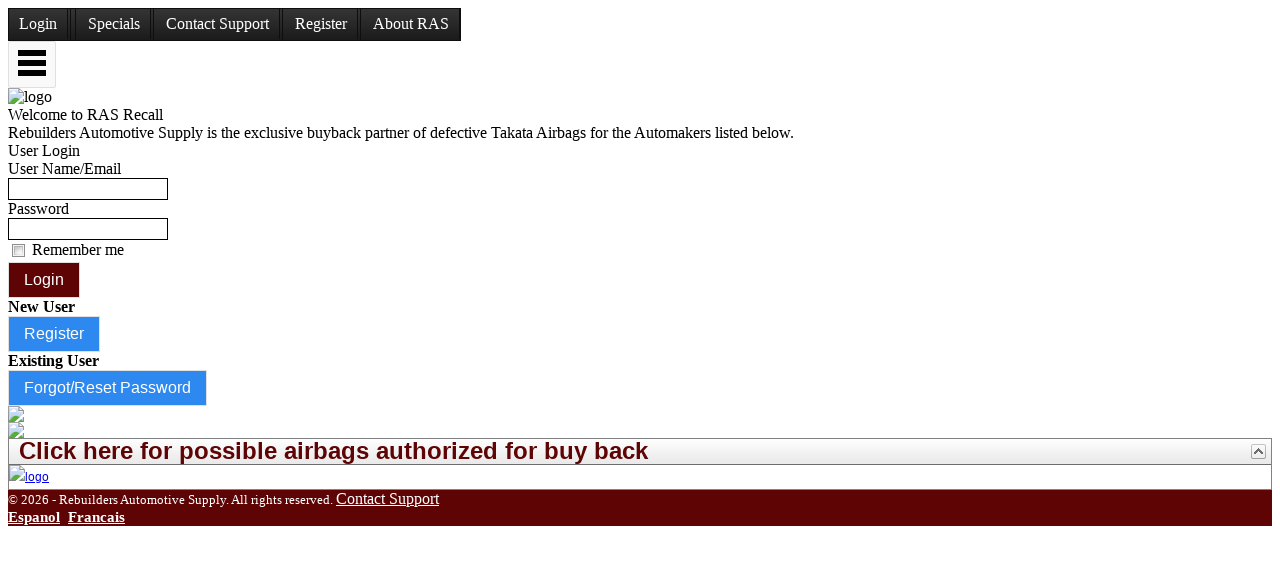

--- FILE ---
content_type: text/html; charset=utf-8
request_url: http://www.rascorepro.com/Views/Recalls.aspx
body_size: 45554
content:



<html xmlns="http://www.w3.org/1999/xhtml">
<head id="Head1"><meta name="viewport" content="width=device-width, intial-scale=1.0" /><title>
	Recalls
</title>

    <script src="../Layout/Scripts/jquery-3.0.0.js"></script>
    <script src="../Layout/Scripts/bootstrap.min.js"></script>
    <link href="../Layout/Content/bootstrap.min.css" rel="stylesheet" /><link href="../Layout/Styles/login-master.css?04092021" rel="stylesheet" type="text/css" /><link rel="shortcut icon" type="image/x-icon" href="../Layout/Images/alternatorHome.ico" />
    <meta name="viewport" content="width=device-width, intial-scale=1.0" />
    <title>Recall Search Center</title>
    <link href="../Layout/Styles/Recalls.css?092420202" rel="stylesheet" type="text/css" />
    <link href="../Layout/Styles/login-page.css?092420202" rel="stylesheet" type="text/css" />
    <script src="../Layout/Scripts/jquery-3.0.0.js"></script>
    <script src="../Layout/Scripts/bootstrap.min.js"></script>
    <link href="../Layout/Content/bootstrap.min.css" rel="stylesheet" />

<link href="https://d35islomi5rx1v.cloudfront.net/ajaxz/2021.1.119/Common/fonticons.css" type="text/css" rel="stylesheet" class="Telerik_stylesheet" /><link href="https://d35islomi5rx1v.cloudfront.net/ajaxz/2021.1.119/Common/MaterialRipple.css" type="text/css" rel="stylesheet" class="Telerik_stylesheet" /><link href="https://d35islomi5rx1v.cloudfront.net/ajaxz/2021.1.119/MenuLite.css" type="text/css" rel="stylesheet" class="Telerik_stylesheet" /><link href="https://d35islomi5rx1v.cloudfront.net/ajaxz/2021.1.119/BlackLite/Menu.Black.css" type="text/css" rel="stylesheet" class="Telerik_stylesheet" /><link href="https://d35islomi5rx1v.cloudfront.net/ajaxz/2021.1.119/MenuMobile.css" type="text/css" rel="stylesheet" class="Telerik_stylesheet" /><link href="https://d35islomi5rx1v.cloudfront.net/ajaxz/2021.1.119/MetroTouchMobile/Menu.MetroTouch.css" type="text/css" rel="stylesheet" class="Telerik_stylesheet" /><link href="https://d35islomi5rx1v.cloudfront.net/ajaxz/2021.1.119/FormDecorator.css" type="text/css" rel="stylesheet" class="Telerik_stylesheet" /><link href="https://d35islomi5rx1v.cloudfront.net/ajaxz/2021.1.119/Default/FormDecorator.Default.css" type="text/css" rel="stylesheet" class="Telerik_stylesheet" /><link href="https://d35islomi5rx1v.cloudfront.net/ajaxz/2021.1.119/Ajax.css" type="text/css" rel="stylesheet" class="Telerik_stylesheet" /><link href="https://d35islomi5rx1v.cloudfront.net/ajaxz/2021.1.119/Default/Ajax.Default.css" type="text/css" rel="stylesheet" class="Telerik_stylesheet" /><link href="https://d35islomi5rx1v.cloudfront.net/ajaxz/2021.1.119/Input.css" type="text/css" rel="stylesheet" class="Telerik_stylesheet" /><link href="https://d35islomi5rx1v.cloudfront.net/ajaxz/2021.1.119/Default/Input.Default.css" type="text/css" rel="stylesheet" class="Telerik_stylesheet" /><link href="https://d35islomi5rx1v.cloudfront.net/ajaxz/2021.1.119/Button.css" type="text/css" rel="stylesheet" class="Telerik_stylesheet" /><link href="https://d35islomi5rx1v.cloudfront.net/ajaxz/2021.1.119/MetroTouch/Button.MetroTouch.css" type="text/css" rel="stylesheet" class="Telerik_stylesheet" /><link href="https://d35islomi5rx1v.cloudfront.net/ajaxz/2021.1.119/PanelBar.css" type="text/css" rel="stylesheet" class="Telerik_stylesheet" /><link href="https://d35islomi5rx1v.cloudfront.net/ajaxz/2021.1.119/Default/PanelBar.Default.css" type="text/css" rel="stylesheet" class="Telerik_stylesheet" /><link href="https://d35islomi5rx1v.cloudfront.net/ajaxz/2021.1.119/Window.css" type="text/css" rel="stylesheet" class="Telerik_stylesheet" /><link href="https://d35islomi5rx1v.cloudfront.net/ajaxz/2021.1.119/Default/Window.Default.css" type="text/css" rel="stylesheet" class="Telerik_stylesheet" /></head>
<body>
    <form method="post" action="./Recalls.aspx" id="form1">
<div class="aspNetHidden">
<input type="hidden" name="RadStyleSheetManager_TSSM" id="RadStyleSheetManager_TSSM" value="" />
<input type="hidden" name="ContentPlaceHolder1_RadScriptManager1_TSM" id="ContentPlaceHolder1_RadScriptManager1_TSM" value="" />
<input type="hidden" name="__EVENTTARGET" id="__EVENTTARGET" value="" />
<input type="hidden" name="__EVENTARGUMENT" id="__EVENTARGUMENT" value="" />
<input type="hidden" name="__VIEWSTATE" id="__VIEWSTATE" value="eTTTope+TZ7LO2ZZX5MPw5yCvAYN5Ct+t18zRg8WnN/euZ946VHMvO8rCGGskurKqme/ohIs49PuthQS/BzHlDdckwGAsCc2OQv+9eI1i5FmbGND/SbLjQJdJliH48VGZVaNFitjaozkKgdp25ncriNsAUYihV/lHp4y4rQMZ8pMmQVtxMEFfbUtiXOqL/f82UD0u6zdT/0Fm4NOezuJRBTuaa37WS/0K+CSQ5gN3b5idwM6vuTJTqotVKmVP87WolGqETW3hzjr+1J6tNJOOD/guAz4680PD671oAbNT/7ZQBvNvmr01zKaeySsWAOiMnnzZLlxMYC2kTMZZsn3JhXt0ca5LRHni4pMz6pTKqmVTZjkb80DUvIQ7ftFNSpl5RwNBYeIIGARxC055riLdAH6+4Nwc0otGlEPMNU/+tfAvo/8dqMJsQrD7M3v8uZdbR2YvmQ2aT/4/MIXEt5TV8GDphHnLkU3BOpr+x97EDRruUzyn7cWP7hXz4Sdf3zeZTwmir5PK6y0KNXsjat3eSCX8hWQxq5hQj5g2tZxA+9LQIO98piMpffmYpsubwboqXFM3KvEsyW9Hng9JpK9l7kenICacRi/igHwcZeglaD3pHsH70tsZozOGGpEUs0+htH66NjlJ9I/ks2VyPw/9WF8Be66MH0NfZ2XqXGy3TUQ6qoKsh8BMMYsPZtMe3WEy1gyLCa5cg7Br/XURmezzCDX2kVPcSlDa7GSowAbAahw3CBUMQ9+AMDf/j5uj2/ctNiQ2lG9WHSUYduqdMAVoSqOXpieEa284XTkduWq65Agl7bJf9zO9hiyKY1+p7xxhhcu7htKHp3a/n2xzoQ3WCOuRNgcGSaot7a2yYx1HjtSl52MW/E4d6It5TpifqjpTAAMQPy4BNVBiovNvna3920JNIDq7+AImRAdqt4ri3Zr9LhvVZvgFVNnps2pPGP7x5kYWt7EmC/[base64]/LdI9AuPbJ6NR/rA+supnksLiHdssSG2Dw1U5ohAm5cRxvMMFfZB1xpYhdOdqxg6vd8+cck34w86HUrEuExOsdEs/FmzxazaNLtnF2EruQE8zODiQTNESAGSpVQteE9nimmQn/jBeyYq9N9YlQfLAMqi06K4PAs65TvojfpV+dXJ5LPUxzajG8u0DPodTN0Da6Sj7ad7b/btjgIrkbPo167MCcdU61sJuHX4XO/Eo+HyJmlN/DVMQ3AKTUKgBLQEroOJyb1GHKSqSvqwJ/tj9P2PZWknZwSNnMx1Ja3yA4rpYN7/5rId16rU6t+2CyE/QQ8TOzPauZreL+VzcydrWXncKQh96h74eoPZErjfsvsqTFcJgAN4wrU54gHKMHYajodtno59XWn49ZMX2KQ54PDVVPy19Coloq0ZHP8DVKsDYeWsqdFOpqfjpA5ZpY890VMcmo9T9XZ8ivHMFQvdhwdVXAU3x48xKmbOwxhpTVyrVnCL+8uPVjL/kVD+k3Es3r827QiRcByGTYpru8ZPXlO7FuUJJaaOdYLEOurynjYI40KV4GYzZSghkEP4X21VQTDqQqbzrVpdi4FgpF8hLXIIdhwPqqRYnErq/6zJeTUp1Ft04nBJpTsaPtTKVR20S6UG8JBwJlj6x7BvP+H1nktH77Pi47bNCehaPsmi9/0ykN7D7VmDj4/+fvWgOXhAh+BdzQqGBNnENGzhOVqLDIzJaAeg99nBDDcbKhpalTbkpSbyrRfNzQYpnIPVcTQ9FMdnVQ5PlfTbJTJtfdbVXbRpSzEBYl27/7XIt/8iYAPTcP/Kteu17cxxnW1cAQkM9/9kW+ccnout4NlhmxKbLcrHuY1Ruo72s7NXJJdPEtUKlZLE///6iCYiNZ1rwVv3QejfEQQ5z/r7ZufV5Zzu9WVvfRFWl7vRK4fV+dtpDcJEM5erbt4W6ceAYtceZ5Wy4dHzxg1hzVDuwVjz8umVnbtyUNNasM8/ij4xG9L27W9COQ+XxXnjKumRTtftmZ3EBXDv+aia78rhxERKnHOpgiK+prlkJ/3KpEGtPCHhK2vcKwNNUkjFuZXSzp7tT0qDzcucW8ecxOxYq6lQCBfB7HkcWq/r0aOMpix8O7Ul5P8sc/q2vQ8eZB6kCGZqP44YguhGczFuIMCoYGI/sp2/otPVVuBOmBFkT81NxPCDygmpJlMh6pJsjoj1lnk5dJsCBwbug2bz9fe6wTc55UEClqKRZopnQ1YgnuwQ3E3Lx2q13F/Tyv9VQRsLktdGgdQNMQdXJgH1fZB+pr+BGW+j+5PVnjPds3v8LtLSSw5DeE0NdJbCyVKxnz9T2CrbNMzkN7tMVD+BchUyE9oCuIIB39kgMa+OYMtQKnUKs0RxBodn5oZ+OFF3HdwHUSWQLUHE9m+OiUcN61hAJ4J4LEjh/28LQs2doPL44hfVFfX0E5M2LeXLCk75us+pEf5/xrdoRkiYAefnLxkbxqT0WbHbzMfi7xeOx/Ie8T4RHbzpR4+Gy9gfevhHjxpHd25kI6DJNfWkvWmr3itPk9MGPNNLrmPfxBJkGEufIBq8tne9RFda+GY08B2iqx9NnjOSG3xwj0tQwon//1OQydUsxruBopJQAB4L1qyesdVv/Y1e6lBCTZsdBU3A2CaOScOIUN0j465ya0UypBrXzvyk688AltE/MwJTYxrtBf1oZ2Pg7gBBRg9B/GFHuOeT4ftx0H/zDyPSlWFi7FERKTrVddXDsgkXWIsRpblvDa+7nsfGmbtD5hlkx3nF8BjLRs9cA3WEedKfUEnSDdHLF0ZIaWIsmH9/kqtf6W6MLGlWAz83BwfUHNNdszSrO2jMb7z/s5MnEYldtADlFbdn1oxXZzLgegRHp+JhODqQ+pqjwcee35gCyGSPV5x7MNcsvy8EVXKdKTnCu2zJvrs38zX1du7h5FVpQjPNE01wVBZvPYfuQxWKXTI7YAMyPNleCu1U1qW7caT9i4NgaVNV3UM5pXBdh8IKMk+VQZwP+5xMD4JWRYWNxP1fCiqx5/SpKyStONf+Nak+ZP+QHjx0ZVoMYgY6fVtDrIaU4xMm7e1WLDvfKfR7y4Qs9c0MAyX3sDj2YBZ8HkYiclpdwEyvZ24OTlV8qVTeZVlSDRW4F0pFlWyj06cxhLsYl/s/5fSn6BhKkLBgdVChAagS7P+iIXdx7NIogonl3YBo3hTVzSTSg1OVxle3Mx46HR34Ul/2I7IPN0LKZZ0l4Jac70tP8RxTcqVevuFJnTy4iPxAyPksMrZPFzjwdph/sRH4Mn3guZAakIzHhBAIY/aQM7IlDjaaWqLIqzNH0r15gO2NCfnesCfWiut2+vFAnl4vvOmC2uzPj68z+yg1VDkmkITbGT3nWsy3ECfS5chrNkZRp1NDhhYus8XCqA0DnEi7I3bwAdQSlNo0W4RwKrAI8amuDV3q/zTvSl8RxhoyPSXOoPGW7/0udpwr4MphJmWjv4oQPCDBdyuKLCjSuoTuzldLi9G78hPsgNgqIK+vvQ8NfpGeTXpRCke7bqcZ1rziWx9IPs8MiHXUQh+OuEMZ3PGuP2rGiCyhK5CxsQ6/gST+xlPOuu1s/Fd5L2G0AtmbIDn1LIQSttS5Jwt7VN/6A9QTqtFWGVpXKNYKfHhScFbrONH2srJrKridra8lQY0bpgBKbXqrZYKqP7xQoGvEdsR7Ho4HQoq93M8prT3sXBMC7ClpMMUqwAYj+HleT4DdReWNFTc3WG+kH6Ir6Xz1cN3Ni28+c+o0GyJA5DQO+yr22g8POc9fhDoRh603M1Y4xJfFUbB1zNxu1bSEmrlIl3/f9AS91fYBuN+/S67ZJVQhFbw5FQoHyGJ3GGLy49Jl8Ls1hb71zmdILVlSKUTW7pzsyWBJEpjHq0fMZmJc8dOv0cTEMTTbG04p9t0ZlDoNEQOjfrHWlQm5H+/6qgSO7xitF6wYrPdTMUZP+VAEvIz62wjm+oEjynfPG1bYFeom3qewIaN5lgxCY6nhriwLecDsxrznlRqluNyuTVVEH1fnvpXibsk0Slz5M2+aMb5pr9wYj097OGQ4/hcK+XOdpAPzyjUV1fBif1EdBd8UMjnn3Z5Fp0CdX2FgzFKfgjqi3G9Jz+Y2+QCBvyqdQU1Lr6zyRR6qU4RUGNvenuc0/38msJJ1UOXhjOR4aLo4QTj8c/z7+/L2pQF44o0O1qC4DZMaB+1/779IIwofHPY7xbrmyEIVLB5F1CBZpFk3AsR7jGf9fPJNhJjeXg0Zck5cTKEy8Am3By9eLZBQx85UCxCGCvU17LUebitaD99q6LTZNb36NW1osnE9HPWMHcnr/ODFmgQiMZCSSdWQ5L4bNcUbHptZIFf55MIr9CHVq6/YAp1WxaJxWREpUkNDBSjpMS0UPbKU3LeR8PxDJNmMiFUxWVw6c8kS430JHWB7z+Oku8ZPKkeN0eWXORMAk7jYqvb87+QPBXazVknyNiSv89mRIEziNGLn5q2dpNT7w5XafXOPsHPg3QCB+B/WUR5RAqIn3VCptGiXvEiDMiaN2gMTA4VRl4LPUKJNR18Rjgp8XzcdiFA+00U1LWt1ZOpHZxfsik8Uo9XiBEYHKNS/HYXQs1Rh1eYnEqowrjCzOGEd0DGc0V2E95upaTVkBlhljwG2+W28mkyOnvj0GcDjjyIXsCd0UiZ9zQ6kDLPBUlhqmg0R4B4pupwcCCrAy+V1CQANwxJCKdU+f/Sq4eme9mCN+vocduYIBoCbhiDNZmLkyIdH06HopHRB6nB9UnZDCkDCQk9kOAfP2vDLRUgdK0eOGLgyGX2/K3b2W3dvnBxNu3rm7G4x0yAx21M6Z36AIn/+yMkqaBpl4jPrNHOGhzI77qfggYBdxhz7ZTJ3nyeAclEcdC06KTaZFhIMK99sJLtWT2FgQx9K7q/V294jXRRNKML1OPf49d6m7Shje5gRynlKXyURb590fgNIrCK/N+kwij2W1ahTZqHQlbIj93YL7XNr1fM508uPYk/oHiaNB+woi8IFA9+IhyJskLxxaZDo2sKy3AdruaPy3PiMMvyznxoJdysfKlQtECFnlPffnqZx7+U1wq4J1i0oZj/JlPyLyE2sBy5+pXjuGYugoC+9k4XMoZXUIwMwhbPPS6XQP4v+STin11pZ7dy9rWy6QM2fpQ/5MbWnaL1OB+Z2hQ82sYkGIhqgb1b68xTxx0htOmkyzBxFvGdb7iuRIQtCzjyE5c17AZCjY80kom+/gmE1IuPDuYCkOUPc53Ff6MzZ088bkZS20eOLb8ElzGkOu0YjQo16Bjot8cUieCy7Q9PRKhXRQsVAfO3ikSCLeab7ft/zjEGMheNjx5xH1jpu8tCcRjXtjBTB5C2XRAImBaGSbLOBYRQ0qlCfnd671pbpV2n/[base64]/jRG4oSHnXxHfse3pqr8KgRLswdSjr5ixMjsFkoDbOSxUS0mCQKHHFD7LRiIiOMHLeHDJDPifiqcan+Y+f8KbQCEU29Jq7wq3OYIOBkvVobsCrk7yoahprZNnO3AP22qyOHYqL/VAm/mHhgEv6oy/jndqKbNdgMGHqQ0aXNZBkuuYgoWLawOXUR6mXYGvplohEL1PbyAlVNUsCOrWQmQZMSYXdgR5RmdrkrvQ1XV9DwKdOn0FZ8/tE/EhSSGKJ1XHQuuH0nWRl3hJnvyJ6f5aXPgOqGKG2P/M/DmOwnIF+J/nCbNsf9c2o8oOTY19TAe5TIOo8FQuk0QLpvzA+vlnr8iKDbgeHhAczDbdT8HOHUSufN5VAiu0TcCrHFaplb1moiwxryI2xnR9Ri7OnDSL/t9bhqC7FoF83Lu2Ilr3mr1RBnyFpkaNdwVPOiZCoN28xrfpX5yqlajRdXHSi9OUP22gAcSXWdvlQ4PKCMEM7+Pze5jXrDQu4YNp/ZnpvI3f3Wly47l5hSMUlegkcRaHNDz+1X5sWZhi+MOCIetIIa47RlE3VuGguF/6d6vZzUeBWC3VytUNRXD4X0cku6YZ/3tgUiIBAUK1+Ae6gORXLg0jfWsnUlqSaH59OsiwgfY/QCHIhjC/AOQFcmA9b2UrNt+MjveP9hvFOsvTZZaVSm7qiQtDFCdzUinQOmuFGaG2VRjrV4SpeVl43v9ij+hrOzK" />
</div>

<script type="text/javascript">
//<![CDATA[
var theForm = document.forms['form1'];
if (!theForm) {
    theForm = document.form1;
}
function __doPostBack(eventTarget, eventArgument) {
    if (!theForm.onsubmit || (theForm.onsubmit() != false)) {
        theForm.__EVENTTARGET.value = eventTarget;
        theForm.__EVENTARGUMENT.value = eventArgument;
        theForm.submit();
    }
}
//]]>
</script>


<script src="/WebResource.axd?d=pynGkmcFUV13He1Qd6_TZDnptHfCBohlwMPoCJEcDACBDpwLMEG_8KUx9HZJvdi5FyKZM2AzsR7lRjLDwqKNuQ2&amp;t=638901392248157332" type="text/javascript"></script>


<script src="/Telerik.Web.UI.WebResource.axd?_TSM_HiddenField_=ContentPlaceHolder1_RadScriptManager1_TSM&amp;compress=1&amp;_TSM_CombinedScripts_=%3b%3bSystem.Web.Extensions%2c+Version%3d4.0.0.0%2c+Culture%3dneutral%2c+PublicKeyToken%3d31bf3856ad364e35%3aen-US%3aa8328cc8-0a99-4e41-8fe3-b58afac64e45%3aea597d4b%3ab25378d2" type="text/javascript"></script>
<script src="https://d2i2wahzwrm1n5.cloudfront.net/ajaxz/2021.1.119/Common/Core.js" type="text/javascript"></script>
<script src="https://d2i2wahzwrm1n5.cloudfront.net/ajaxz/2021.1.119/Common/jQuery.js" type="text/javascript"></script>
<script src="https://d2i2wahzwrm1n5.cloudfront.net/ajaxz/2021.1.119/Common/jQueryInclude.js" type="text/javascript"></script>
<script src="https://d2i2wahzwrm1n5.cloudfront.net/ajaxz/2021.1.119/Common/MaterialRipple/MaterialRippleScripts.js" type="text/javascript"></script>
<script src="https://d2i2wahzwrm1n5.cloudfront.net/ajaxz/2021.1.119/Common/jQueryPlugins.js" type="text/javascript"></script>
<script src="https://d2i2wahzwrm1n5.cloudfront.net/ajaxz/2021.1.119/Common/Scrolling/ScrollingScripts.js" type="text/javascript"></script>
<script src="https://d2i2wahzwrm1n5.cloudfront.net/ajaxz/2021.1.119/Common/Navigation/OData/OData.js" type="text/javascript"></script>
<script src="https://d2i2wahzwrm1n5.cloudfront.net/ajaxz/2021.1.119/Common/AnimationFramework/AnimationFramework.js" type="text/javascript"></script>
<script src="https://d2i2wahzwrm1n5.cloudfront.net/ajaxz/2021.1.119/Common/Navigation/OverlayScript.js" type="text/javascript"></script>
<script src="https://d2i2wahzwrm1n5.cloudfront.net/ajaxz/2021.1.119/Common/Navigation/NavigationScripts.js" type="text/javascript"></script>
<script src="https://d2i2wahzwrm1n5.cloudfront.net/ajaxz/2021.1.119/Menu/RadMenuScripts.js" type="text/javascript"></script>
<script src="https://d2i2wahzwrm1n5.cloudfront.net/ajaxz/2021.1.119/Menu/MenuItem/RadMenuItem.js" type="text/javascript"></script>
<script src="https://d2i2wahzwrm1n5.cloudfront.net/ajaxz/2021.1.119/Menu/Views/LiteView.js" type="text/javascript"></script>
<script src="https://d2i2wahzwrm1n5.cloudfront.net/ajaxz/2021.1.119/Menu/MenuItem/MobileMenuItem.js" type="text/javascript"></script>
<script src="https://d2i2wahzwrm1n5.cloudfront.net/ajaxz/2021.1.119/Common/ShortCutManager/ShortCutManagerScripts.js" type="text/javascript"></script>
<script src="https://d2i2wahzwrm1n5.cloudfront.net/ajaxz/2021.1.119/FormDecorator/RadFormDecorator.js" type="text/javascript"></script>
<script src="https://d2i2wahzwrm1n5.cloudfront.net/ajaxz/2021.1.119/Common/Popup/PopupScripts.js" type="text/javascript"></script>
<script src="https://d2i2wahzwrm1n5.cloudfront.net/ajaxz/2021.1.119/Ajax/Ajax.js" type="text/javascript"></script>
<script src="https://d2i2wahzwrm1n5.cloudfront.net/ajaxz/2021.1.119/Input/TextBox/RadInputScript.js" type="text/javascript"></script>
<script src="https://d2i2wahzwrm1n5.cloudfront.net/ajaxz/2021.1.119/Button/RadButtonScripts.js" type="text/javascript"></script>
<script src="https://d2i2wahzwrm1n5.cloudfront.net/ajaxz/2021.1.119/Common/TouchScrollExtender.js" type="text/javascript"></script>
<script src="https://d2i2wahzwrm1n5.cloudfront.net/ajaxz/2021.1.119/PanelBar/RadPanelBarScripts.js" type="text/javascript"></script>
<script src="https://d2i2wahzwrm1n5.cloudfront.net/ajaxz/2021.1.119/PanelBar/Views/ClassicView.js" type="text/javascript"></script>
<script src="https://d2i2wahzwrm1n5.cloudfront.net/ajaxz/2021.1.119/Common/Helpers/IETouchActionManager.js" type="text/javascript"></script>
<script src="https://d2i2wahzwrm1n5.cloudfront.net/ajaxz/2021.1.119/Common/Widgets/Draggable.js" type="text/javascript"></script>
<script src="https://d2i2wahzwrm1n5.cloudfront.net/ajaxz/2021.1.119/Common/Widgets/Resizable.js" type="text/javascript"></script>
<script src="https://d2i2wahzwrm1n5.cloudfront.net/ajaxz/2021.1.119/Common/Animation/AnimationScripts.js" type="text/javascript"></script>
<script src="https://d2i2wahzwrm1n5.cloudfront.net/ajaxz/2021.1.119/Window/RadWindowScripts.js" type="text/javascript"></script>
<script src="https://d2i2wahzwrm1n5.cloudfront.net/ajaxz/2021.1.119/Window/RadWindowManager.js" type="text/javascript"></script>
<div class="aspNetHidden">

	<input type="hidden" name="__VIEWSTATEGENERATOR" id="__VIEWSTATEGENERATOR" value="80F67B8D" />
	<input type="hidden" name="__EVENTVALIDATION" id="__EVENTVALIDATION" value="+dFLwauLqVMZMvzVf2RTG0bt+LCij+PAYhcKtTi9x8Zh/[base64]" />
</div>
        
        

        
            <script src="../Layout/Scripts/jquery-3.0.0.min.js" type="text/javascript"></script>
            <script type="text/javascript">
                function ScrollToTop() {
                    window.scrollTo(0, 0);
                }

            </script>
            <!-- Google tag (gtag.js) -->
        <script type="text/javascript"> (function (c, l, a, r, i, t, y) { c[a] = c[a] || function () { (c[a].q = c[a].q || []).push(arguments) }; t = l.createElement(r); t.async = 1; t.src = "https://www.clarity.ms/tag/" + i; y = l.getElementsByTagName(r)[0]; y.parentNode.insertBefore(t, y); })(window, document, "clarity", "script", "p2qal58apz"); </script>
        

        <div class="container-fluid">

            <div class="row">
                <div class="col-12">

                    <div class="row menu-wrapper padRowTop">
                        <div class="col-12 d-none d-md-block">
                            <div class="row">
                                <div class="col-3">
                                    <img style="float: right !important;" src="/Layout/Images/RECALL_LOGO.png" alt="" onclick="ScrollToTop(); return false;" />
                                </div>
                                <div class="col-9">
                                    <div tabindex="0" id="ctl00_RadMenuMain" class="RadMenu RadMenu_Black" style="font-size:Medium;">
	<!-- 2021.1.119.45 --><ul class="rmRootGroup rmHorizontal">
		<li class="rmItem rmFirst search-button"><a class="rmLink rmRootLink" href="Login.aspx">Login</a></li><li class="rmItem rmSeparator search-button"></li><li class="rmItem rmSeparator search-button"></li><li class="rmItem  search-button"><a class="rmLink rmRootLink" href="Specials/Search.aspx">Specials</a></li><li class="rmItem rmSeparator search-button"></li><li class="rmItem  search-button"><a class="rmLink rmRootLink" href="Support.aspx">Contact Support</a></li><li class="rmItem rmSeparator search-button"></li><li class="rmItem  search-button"><a class="rmLink rmRootLink" href="RecallRegistration.aspx">Register</a></li><li class="rmItem rmSeparator search-button"></li><li class="rmItem rmLast search-button"><a class="rmLink rmRootLink" href="http://www.coresupply.com/company.html">About RAS</a></li>
	</ul><input id="ctl00_RadMenuMain_ClientState" name="ctl00_RadMenuMain_ClientState" type="hidden" />
</div>
                                </div>
                            </div>
                        </div>

                        <div class="col-12 d-md-none d-lg-none d-xl-none">
                            <div tabindex="0" id="ctl00_RadMenuHeader" class="RadMenu RadMenu_MetroTouch">
	<span class="rmRootToggle"></span><div class="RadMenuPopup RadMenuPopup_MetroTouch">
		<div class="rmSlide">
			<ul class="rmGroup rmRootGroup">
				<li class="rmItem rmSeparator"></li><li class="rmItem"><a class="rmLink" href="Search.aspx" style="color:White;background-color:White;font-weight:bold;">SEARCH</a></li><li class="rmItem rmSeparator"></li><li class="rmItem"><a class="rmLink" href="Specials/Search.aspx" style="color:White;background-color:Black;font-weight:bold;">Specials</a></li><li class="rmItem rmSeparator"></li><li class="rmItem"><a class="rmLink" href="Support.aspx" style="color:White;background-color:Black;font-weight:bold;">Contact Support</a></li><li class="rmItem rmSeparator"></li><li class="rmItem"><a class="rmLink" href="tel:8778291553" style="color:White;background-color:Black;font-weight:bold;">Contact RAS</a></li><li class="rmItem rmSeparator"></li><li class="rmItem"><a class="rmLink" href="RecallRegistration.aspx" style="color:White;background-color:Black;font-weight:bold;">Register</a></li><li class="rmItem rmSeparator"></li><li class="rmItem"><a class="rmLink" href="http://www.coresupply.com/company.html" style="color:White;background-color:Black;font-weight:bold;">About RAS</a></li>
			</ul>
		</div>
	</div><input id="ctl00_RadMenuHeader_ClientState" name="ctl00_RadMenuHeader_ClientState" type="hidden" />
</div>
                        </div>
                    </div>

                    <div id="main-container" class=" main-container padContentTop">
                        <div >
                            

    <div id="ctl00_ContentPlaceHolder1_RadFormDecorator1" class="RadFormDecorator" style="display:none;">
	<script type="text/javascript">
//<![CDATA[

if (typeof(WebForm_AutoFocus) != 'undefined' && !isWebFormAutoFocusMethodCalled)
{   
	var old_WebForm_AutoFocus = WebForm_AutoFocus;
	WebForm_AutoFocus = function(arg)
	{
		Sys.Application.add_load(function()
		{            
			old_WebForm_AutoFocus(arg);
			WebForm_AutoFocus = old_WebForm_AutoFocus;
		});
	}
    var isWebFormAutoFocusMethodCalled = true;
}
if (typeof(Telerik) != 'undefined' && Type.isNamespace(Telerik.Web))
{
	if (Telerik.Web.UI.RadFormDecorator)
	{
		Telerik.Web.UI.RadFormDecorator.initializePage("ctl00_ContentPlaceHolder1_RadFormDecorator1", "", "Default", 65535);
	}
}
//]]>
</script><input id="ctl00_ContentPlaceHolder1_RadFormDecorator1_ClientState" name="ctl00_ContentPlaceHolder1_RadFormDecorator1_ClientState" type="hidden" />
</div>

    <script type="text/javascript">
//<![CDATA[
Sys.WebForms.PageRequestManager._initialize('ctl00$ContentPlaceHolder1$RadScriptManager1', 'form1', ['tctl00$ContentPlaceHolder1$RadAjaxManager1SU','ContentPlaceHolder1_RadAjaxManager1SU'], [], [], 430, 'ctl00');
//]]>
</script>


    <div id="ContentPlaceHolder1_RadAjaxLoadingPanel1" class="RadAjax RadAjax_Default" style="display:none;">
	<div class="raDiv">
		
    
	</div><div class="raColor raTransp">

	</div>
</div>
    <div id="ContentPlaceHolder1_RadAjaxManager1SU">
	<span id="ctl00_ContentPlaceHolder1_RadAjaxManager1" style="display:none;"></span>
</div>

    
        <script async="async" src="https://www.googletagmanager.com/gtag/js?id=UA-116786852-1">

          window.dataLayer = window.dataLayer || [];
          function gtag() { dataLayer.push(arguments); }
          gtag('js', new Date());

          gtag('config', 'UA-116786852-1');

        </script>

        <script type="text/javascript">


            document.onkeypress = EscapeKeys;

            function EscapeKeys(evt) {
                var evt = (evt) ? evt : ((event) ? event : null);
                var node = (evt.target) ? evt.target : ((evt.srcElement) ? evt.srcElement : null);
                var a = null;
                if (node.getAttribute("AllowKeypress")) { a = node.getAttribute("AllowKeypress"); }
                if ((evt.keyCode == 13) && (a !== "true")) {
                    return false;

                }
                else {
                    return true;
                }
            }

            //handle enter key pressed for all search types
            function OnLoginAccept(sender, eventArgs) {
                var c = eventArgs.get_keyCode();
                if (c == 13) {
                    var clickButton = document.getElementById("ctl00_ContentPlaceHolder1_loginButton");
                    clickButton.click();
                }
            }

        </script>


    

    <div class="container-fluid">

        <div class="row centerText">
            <div class="col-12">
                <div id="logo_wrapper">
                    <img src="../Layout/Images/airbag.png?ID=10112018" border="0" alt="logo" />
                </div>
            </div>
        </div>

        <div id="ContentPlaceHolder1_rasIntroRow" class="row justify-content-center">
            <div class="col-12">
                <div class="row justify-content-center">
                    <div>
                        <div >
                            <span id="ContentPlaceHolder1_recallLabel" class="elastic-control titleText">Welcome to RAS Recall</span>
                        </div>
                    </div>
                </div>

                <div class="row padRowTop justify-content-center">
                    <div>
                        <span id="ContentPlaceHolder1_recallInfoTitleLabel" class="elastic-control">Rebuilders Automotive Supply is the exclusive buyback partner of defective Takata Airbags for the Automakers listed below.</span>

                    </div>
                </div>
            </div>
        </div>

        <div class="row padRow recallloginWrapper">
            <div class="col-12">
                <span id="ContentPlaceHolder1_userLoginLabel" class="elastic-control boldText">User Login</span>
            </div>

            <div class="col-12">
                <div class="row">
                    <div class="col-lg-9 col-xl-9 col-md-12 col-sm-12  ">
                        <div class="row">
                            <div class="col-lg-4 col-xl-4 col-md-12 col-sm-12  ">
                                <span id="ContentPlaceHolder1_userNameLabel" class="elastic-control boldText">User Name/Email</span>
                            </div>

                            <div class="col-lg-8 col-xl-8 col-md-12 col-sm-12  ">
                                <span id="ctl00_ContentPlaceHolder1_userNameTextBox_wrapper" class="riSingle RadInput RadInput_Default" style="width:160px;"><input id="ctl00_ContentPlaceHolder1_userNameTextBox" name="ctl00$ContentPlaceHolder1$userNameTextBox" size="20" class="riTextBox riEnabled elastic-control" type="text" value="" /><input id="ctl00_ContentPlaceHolder1_userNameTextBox_ClientState" name="ctl00_ContentPlaceHolder1_userNameTextBox_ClientState" type="hidden" /></span>
                            </div>
                        </div>

                        <div class="row">
                            <div class="col-lg-4 col-xl-4 col-md-12 col-sm-12  ">
                                <span id="ContentPlaceHolder1_passwordLabel" class="elastic-control boldText">Password</span>
                            </div>

                            <div class="col-lg-8 col-xl-8 col-md-12 col-sm-12  ">
                                <span id="ctl00_ContentPlaceHolder1_passwordTextBox_wrapper" class="riSingle RadInput RadInput_Default" style="width:160px;"><input id="ctl00_ContentPlaceHolder1_passwordTextBox" name="ctl00$ContentPlaceHolder1$passwordTextBox" size="20" class="riTextBox riEnabled elastic-control" type="password" /><input id="ctl00_ContentPlaceHolder1_passwordTextBox_ClientState" name="ctl00_ContentPlaceHolder1_passwordTextBox_ClientState" type="hidden" /></span>
                            </div>
                        </div>

                        <div class="row">
                            <div class="col-12">
                                <input id="ContentPlaceHolder1_rememberMeCheckbox" type="checkbox" name="ctl00$ContentPlaceHolder1$rememberMeCheckbox" />
                                <span id="ContentPlaceHolder1_rememberMeLabel">Remember me</span>
                            </div>
                        </div>

                        <div class="row padRowTop">
                            <div class="col-12">
                                <span id="ctl00_ContentPlaceHolder1_loginButton" class="RadButton RadButton_MetroTouch rbSkinnedButton elastic-control" style="color:White;background-color:#5F0404;"><input class="rbDecorated" type="submit" name="ctl00$ContentPlaceHolder1$loginButton_input" id="ctl00_ContentPlaceHolder1_loginButton_input" value="Login" style="color:White;" /><input id="ctl00_ContentPlaceHolder1_loginButton_ClientState" name="ctl00_ContentPlaceHolder1_loginButton_ClientState" type="hidden" /></span>
                            </div>
                        </div>

                        <div class="row">
                            <div class="col-lg-4 col-xl-4 col-md-12 col-sm-12  ">
                                <span id="ContentPlaceHolder1_newUsersLabel" style="font-weight:bold;">New User</span>
                                <br />
                                <span id="ctl00_ContentPlaceHolder1_registerButton" class="RadButton RadButton_MetroTouch rbSkinnedButton elastic-control" style="color:White;background-color:#2D89EF;"><input class="rbDecorated" type="submit" name="ctl00$ContentPlaceHolder1$registerButton_input" id="ctl00_ContentPlaceHolder1_registerButton_input" value="Register" style="color:White;" /><input id="ctl00_ContentPlaceHolder1_registerButton_ClientState" name="ctl00_ContentPlaceHolder1_registerButton_ClientState" type="hidden" /></span>
                            </div>

                            <div class="col-lg-8 col-xl-8 col-md-12 col-sm-12  ">
                                <span id="ContentPlaceHolder1_existingUsersLabel" style="font-weight:bold;">Existing User</span>
                                <br />
                                <span id="ctl00_ContentPlaceHolder1_forgotPasswordButton" class="RadButton RadButton_MetroTouch rbSkinnedButton elastic-control" style="color:White;background-color:#2D89EF;"><input class="rbDecorated" type="submit" name="ctl00$ContentPlaceHolder1$forgotPasswordButton_input" id="ctl00_ContentPlaceHolder1_forgotPasswordButton_input" value="Forgot/Reset Password" style="color:White;" /><input id="ctl00_ContentPlaceHolder1_forgotPasswordButton_ClientState" name="ctl00_ContentPlaceHolder1_forgotPasswordButton_ClientState" type="hidden" /></span>
                            </div>
                        </div>
                    </div>

                    <div class="col-lg-3 col-xl-3 col-md-12 col-sm-12  ">
                        <div class="row">
                            <div class="col-12">
                                <a id="ContentPlaceHolder1_videoLink" href="https://youtu.be/6fNSyAHudU8" target="_blank"><img id="ContentPlaceHolder1_videoImage" src="../Layout/Images/coreproForRecalls.jpg" /></a>
                            </div>
                        </div>

                        <div class="row">
                            <div class="col-lg-8 col-xl-8 col-md-12 col-sm-12  ">
                            </div>

                            <div class="col-lg-4 col-xl-4 col-md-12 col-sm-12  ">
                                <a id="ContentPlaceHolder1_trainingLink" href="http://rascorepro.com/Assets/Recalls/en/CorePro_Recall_Only_Training_Guide_Customer_v4.16.20.pdf" target="_blank"><img id="ContentPlaceHolder1_trainingImage" src="../Layout/Images/traininglogo.jpg" /></a>
                            </div>
                        </div>
                    </div>
                </div>
            </div>
        </div>

        <div id="ContentPlaceHolder1_recallInformationDetailRow" class="row padRowTop">
            <div class="col-12">
                <div tabindex="0" id="ctl00_ContentPlaceHolder1_ymmAuthPanel" class="RadPanelBar RadPanelBar_Default" style="width:100%;">
	<ul class="rpRootGroup">
		<li class="rpItem rpFirst rpLast"><a href="#" class="rpLink rpRootLink rpExpandable rpExpanded" style="color:#5F0404;font-size:X-Large;font-weight:bold;width:100%;"><span class="rpOut"><span class="rpExpandHandle"></span><span class="rpText">Click here for possible airbags authorized for buy back</span></span></a><div class="rpSlide" style="display:block;">
			<div class="rpTemplate">
				
                                <div class="container-fluid">
                                    <div class="row">
                                        <div class="col-12">
                                            <div id="logo_wrapper2">
                                                <a href="../Assets/Recalls/en/ytb_info.pdf" id="ctl00_ContentPlaceHolder1_ymmAuthPanel_i0_ytbLegendLink" target="_blank">
                                                    <img src="../Layout/Images/ytb_ymm_legend.bmp?07012020" border="0" alt="logo" />
                                                </a>
                                            </div>
                                        </div>
                                    </div>
                                </div>
                            
			</div>
		</div></li>
	</ul><input id="ctl00_ContentPlaceHolder1_ymmAuthPanel_ClientState" name="ctl00_ContentPlaceHolder1_ymmAuthPanel_ClientState" type="hidden" />
</div>
            </div>
        </div>
    </div>

    <div id="ctl00_ContentPlaceHolder1_RadWindowManager1" style="display:none;">
	<div id="ctl00_ContentPlaceHolder1_RadWindowManager1_alerttemplate" style="display:none;">
		<div class="rwDialogPopup radalert">			
			<div class="rwDialogText">
			{1}				
			</div>
			
			<div>
				<a  onclick="$find('{0}').close(true);"
				class="rwPopupButton" href="javascript:void(0);">
					<span class="rwOuterSpan">
						<span class="rwInnerSpan">##LOC[OK]##</span>
					</span>
				</a>				
			</div>
		</div>
		</div><div id="ctl00_ContentPlaceHolder1_RadWindowManager1_prompttemplate" style="display:none;">
		 <div class="rwDialogPopup radprompt">			
			    <div class="rwDialogText">
			    {1}				
			    </div>		
			    <div>
				    <script type="text/javascript">
				    function RadWindowprompt_detectenter(id, ev, input)
				    {							
					    if (!ev) ev = window.event;                
					    if (ev.keyCode == 13)
					    {															        
					        var but = input.parentNode.parentNode.getElementsByTagName("A")[0];					        
					        if (but)
						    {							
							    if (but.click) but.click();
							    else if (but.onclick)
							    {
							        but.focus(); var click = but.onclick; but.onclick = null; if (click) click.call(but);							 
							    }
						    }
					       return false;
					    } 
					    else return true;
				    }	 
				    </script>
				    <input title="Enter Value" onkeydown="return RadWindowprompt_detectenter('{0}', event, this);" type="text"  class="rwDialogInput" value="{2}" />
			    </div>
			    <div>
				    <a onclick="$find('{0}').close(this.parentNode.parentNode.getElementsByTagName('input')[0].value);"				
					    class="rwPopupButton" href="javascript:void(0);" ><span class="rwOuterSpan"><span class="rwInnerSpan">##LOC[OK]##</span></span></a>
				    <a onclick="$find('{0}').close(null);" class="rwPopupButton"  href="javascript:void(0);"><span class="rwOuterSpan"><span class="rwInnerSpan">##LOC[Cancel]##</span></span></a>
			    </div>
		    </div>				       
		</div><div id="ctl00_ContentPlaceHolder1_RadWindowManager1_confirmtemplate" style="display:none;">
		<div class="rwDialogPopup radconfirm">			
			<div class="rwDialogText">
			{1}				
			</div>						
			<div>
				<a onclick="$find('{0}').close(true);"  class="rwPopupButton" href="javascript:void(0);" ><span class="rwOuterSpan"><span class="rwInnerSpan">##LOC[OK]##</span></span></a>
				<a onclick="$find('{0}').close(false);" class="rwPopupButton"  href="javascript:void(0);"><span class="rwOuterSpan"><span class="rwInnerSpan">##LOC[Cancel]##</span></span></a>
			</div>
		</div>		
		</div><input id="ctl00_ContentPlaceHolder1_RadWindowManager1_ClientState" name="ctl00_ContentPlaceHolder1_RadWindowManager1_ClientState" type="hidden" />
</div>




                        </div>
                    </div>
                </div>
            </div>

            <footer class="footer" style="background-color: #5f0404;">
                <div class="container">
                    <div class="row">
                        <div class="col-lg-6 col-xl-6 col-md-12 col-sm-12  " style="color: white;">
                            <small>&copy; 2026 - Rebuilders Automotive Supply. All rights reserved. </small>
                            <a id="contactSupportLink" href="javascript:__doPostBack(&#39;ctl00$contactSupportLink&#39;,&#39;&#39;)" style="color:White;">Contact Support</a>

                        </div>

                        <div class="col-lg-6 col-xl-6 col-md-12 col-sm-12  ">
                            <a id="lnkEnglish" href="javascript:__doPostBack(&#39;ctl00$lnkEnglish&#39;,&#39;&#39;)" style="color:White;font-size:15px;font-weight:bold;">Espanol</a>&nbsp;
                                            <a id="lnkFrench" href="javascript:__doPostBack(&#39;ctl00$lnkFrench&#39;,&#39;&#39;)" style="color:White;font-size:15px;font-weight:bold;">Francais</a>
                        </div>
                    </div>
                </div>
            </footer>
        </div>

        
    

<script type="text/javascript">
//<![CDATA[
window.__TsmHiddenField = $get('ContentPlaceHolder1_RadScriptManager1_TSM');Sys.Application.add_init(function() {
    $create(Telerik.Web.UI.RadMenu, {"_childListElementCssClass":null,"_renderMode":2,"_skin":"Black","clientStateFieldID":"ctl00_RadMenuMain_ClientState","collapseAnimation":"{\"duration\":450}","expandAnimation":"{\"duration\":450}","itemData":[{"navigateUrl":"../Views/Login.aspx","cssClass":"search-button"},{"isSeparator":true,"cssClass":"search-button"},{"isSeparator":true,"cssClass":"search-button"},{"navigateUrl":"../Views/Specials/Search.aspx","cssClass":"search-button"},{"isSeparator":true,"cssClass":"search-button"},{"navigateUrl":"../Views/Support.aspx","cssClass":"search-button"},{"isSeparator":true,"cssClass":"search-button"},{"navigateUrl":"../Views/RecallRegistration.aspx","cssClass":"search-button"},{"isSeparator":true,"cssClass":"search-button"},{"navigateUrl":"http://www.coresupply.com/company.html","cssClass":"search-button"}]}, null, null, $get("ctl00_RadMenuMain"));
});
Sys.Application.add_init(function() {
    $create(Telerik.Web.UI.RadMenu, {"_childListElementCssClass":"rmGroup rmRootGroup","_renderMode":4,"_skin":"MetroTouch","clientStateFieldID":"ctl00_RadMenuHeader_ClientState","collapseAnimation":"{\"duration\":450}","expandAnimation":"{\"duration\":450}","itemData":[{"isSeparator":true},{"navigateUrl":"../Views/Search.aspx"},{"isSeparator":true},{"navigateUrl":"../Views/Specials/Search.aspx"},{"isSeparator":true},{"navigateUrl":"../Views/Support.aspx"},{"isSeparator":true},{"navigateUrl":"tel:8778291553"},{"isSeparator":true},{"navigateUrl":"../Views/RecallRegistration.aspx"},{"isSeparator":true},{"navigateUrl":"http://www.coresupply.com/company.html"}]}, null, null, $get("ctl00_RadMenuHeader"));
});
Sys.Application.add_init(function() {
    $create(Telerik.Web.UI.RadFormDecorator, {"_renderMode":1,"clientStateFieldID":"ctl00_ContentPlaceHolder1_RadFormDecorator1_ClientState","decoratedControls":65535,"enabled":true,"skin":"Default"}, null, null, $get("ctl00_ContentPlaceHolder1_RadFormDecorator1"));
});
Sys.Application.add_init(function() {
    $create(Telerik.Web.UI.RadAjaxLoadingPanel, {"initialDelayTime":0,"isSticky":false,"minDisplayTime":0,"skin":"Default","uniqueID":"ctl00$ContentPlaceHolder1$RadAjaxLoadingPanel1","zIndex":90000}, null, null, $get("ContentPlaceHolder1_RadAjaxLoadingPanel1"));
});
Sys.Application.add_init(function() {
    $create(Telerik.Web.UI.RadAjaxManager, {"_updatePanels":"","ajaxSettings":[{InitControlID : "ctl00_ContentPlaceHolder1_loginButton",UpdatedControls : [{ControlID:"",PanelID:""}]},{InitControlID : "ctl00_ContentPlaceHolder1_ymmAuthPanel",UpdatedControls : [{ControlID:"",PanelID:""}]},{InitControlID : "ctl00_ContentPlaceHolder1_registerButton",UpdatedControls : [{ControlID:"",PanelID:""}]}],"clientEvents":{OnRequestStart:"",OnResponseEnd:""},"defaultLoadingPanelID":"ContentPlaceHolder1_RadAjaxLoadingPanel1","enableAJAX":true,"enableHistory":false,"links":[],"styles":[],"uniqueID":"ctl00$ContentPlaceHolder1$RadAjaxManager1","updatePanelsRenderMode":0}, null, null, $get("ctl00_ContentPlaceHolder1_RadAjaxManager1"));
});
Sys.Application.add_init(function() {
    $create(Telerik.Web.UI.RadTextBox, {"_displayText":"","_focused":false,"_initialValueAsText":"","_postBackEventReferenceScript":"setTimeout(\"__doPostBack(\\\u0027ctl00$ContentPlaceHolder1$userNameTextBox\\\u0027,\\\u0027\\\u0027)\", 0)","_skin":"Default","_validationText":"","clientStateFieldID":"ctl00_ContentPlaceHolder1_userNameTextBox_ClientState","enabled":true,"styles":{HoveredStyle: ["border-color:Black;border-width:1px;border-style:solid;width:160px;", "riTextBox riHover elastic-control"],InvalidStyle: ["border-color:Black;border-width:1px;border-style:solid;width:160px;", "riTextBox riError elastic-control"],DisabledStyle: ["border-color:Black;border-width:1px;border-style:solid;width:160px;", "riTextBox riDisabled elastic-control"],FocusedStyle: ["border-color:Black;border-width:1px;border-style:solid;width:160px;", "riTextBox riFocused elastic-control"],EmptyMessageStyle: ["border-color:Black;border-width:1px;border-style:solid;width:160px;", "riTextBox riEmpty elastic-control"],ReadOnlyStyle: ["border-color:Black;border-width:1px;border-style:solid;width:160px;", "riTextBox riRead elastic-control"],EnabledStyle: ["border-color:Black;border-width:1px;border-style:solid;width:160px;", "riTextBox riEnabled elastic-control"]}}, {"keyPress":OnLoginAccept}, null, $get("ctl00_ContentPlaceHolder1_userNameTextBox"));
});
Sys.Application.add_init(function() {
    $create(Telerik.Web.UI.RadTextBox, {"_focused":false,"_postBackEventReferenceScript":"setTimeout(\"__doPostBack(\\\u0027ctl00$ContentPlaceHolder1$passwordTextBox\\\u0027,\\\u0027\\\u0027)\", 0)","_skin":"Default","clientStateFieldID":"ctl00_ContentPlaceHolder1_passwordTextBox_ClientState","enabled":true,"styles":{HoveredStyle: ["border-color:Black;border-width:1px;border-style:solid;width:160px;", "riTextBox riHover elastic-control"],InvalidStyle: ["border-color:Black;border-width:1px;border-style:solid;width:160px;", "riTextBox riError elastic-control"],DisabledStyle: ["border-color:Black;border-width:1px;border-style:solid;width:160px;", "riTextBox riDisabled elastic-control"],FocusedStyle: ["border-color:Black;border-width:1px;border-style:solid;width:160px;", "riTextBox riFocused elastic-control"],EmptyMessageStyle: ["border-color:Black;border-width:1px;border-style:solid;width:160px;", "riTextBox riEmpty elastic-control"],ReadOnlyStyle: ["border-color:Black;border-width:1px;border-style:solid;width:160px;", "riTextBox riRead elastic-control"],EnabledStyle: ["border-color:Black;border-width:1px;border-style:solid;width:160px;", "riTextBox riEnabled elastic-control"]}}, {"keyPress":OnLoginAccept}, null, $get("ctl00_ContentPlaceHolder1_passwordTextBox"));
});
Sys.Application.add_init(function() {
    $create(Telerik.Web.UI.RadButton, {"_accessKey":"","_hasIcon":false,"_hasImage":false,"_isClientSubmit":false,"_isImageButton":false,"_postBackReference":"","_renderMode":1,"clientStateFieldID":"ctl00_ContentPlaceHolder1_loginButton_ClientState","confirmSettings":{},"cssClass":"elastic-control","iconData":{},"imageData":{},"text":"Login","toggleStatesData":[],"uniqueGroupName":"","uniqueID":"ctl00$ContentPlaceHolder1$loginButton"}, null, null, $get("ctl00_ContentPlaceHolder1_loginButton"));
});
Sys.Application.add_init(function() {
    $create(Telerik.Web.UI.RadButton, {"_accessKey":"","_hasIcon":false,"_hasImage":false,"_isClientSubmit":false,"_isImageButton":false,"_postBackReference":"","_renderMode":1,"clientStateFieldID":"ctl00_ContentPlaceHolder1_registerButton_ClientState","confirmSettings":{},"cssClass":"elastic-control","iconData":{},"imageData":{},"text":"Register","toggleStatesData":[],"uniqueGroupName":"","uniqueID":"ctl00$ContentPlaceHolder1$registerButton"}, null, null, $get("ctl00_ContentPlaceHolder1_registerButton"));
});
Sys.Application.add_init(function() {
    $create(Telerik.Web.UI.RadButton, {"_accessKey":"","_hasIcon":false,"_hasImage":false,"_isClientSubmit":false,"_isImageButton":false,"_postBackReference":"","_renderMode":1,"clientStateFieldID":"ctl00_ContentPlaceHolder1_forgotPasswordButton_ClientState","confirmSettings":{},"cssClass":"elastic-control","iconData":{},"imageData":{},"text":"Forgot/Reset Password","toggleStatesData":[],"uniqueGroupName":"","uniqueID":"ctl00$ContentPlaceHolder1$forgotPasswordButton"}, null, null, $get("ctl00_ContentPlaceHolder1_forgotPasswordButton"));
});
Sys.Application.add_init(function() {
    $create(Telerik.Web.UI.RadPanelBar, {"_skin":"Default","clientStateFieldID":"ctl00_ContentPlaceHolder1_ymmAuthPanel_ClientState","collapseAnimation":"{\"duration\":450}","expandAnimation":"{\"duration\":500}","itemData":[{"text":"Click here for possible airbags authorized for buy back","expanded":true,"templated":true,"hasContentTemplate":true}]}, null, null, $get("ctl00_ContentPlaceHolder1_ymmAuthPanel"));
});
Sys.Application.add_init(function() {
    $create(Telerik.Web.UI.RadWindowManager, {"clientStateFieldID":"ctl00_ContentPlaceHolder1_RadWindowManager1_ClientState","destroyOnClose":true,"enableShadow":true,"formID":"form1","iconUrl":"","minimizeIconUrl":"","modal":true,"name":"RadWindowManager1","skin":"Default","windowControls":"[]"}, null, null, $get("ctl00_ContentPlaceHolder1_RadWindowManager1"));
});
//]]>
</script>
</form>
</body>
</html>


--- FILE ---
content_type: text/css
request_url: https://d35islomi5rx1v.cloudfront.net/ajaxz/2021.1.119/BlackLite/Menu.Black.css
body_size: 299
content:
.RadMenu_Black .rmRootGroup{border-color:#0e0e0e;color:#fff;background-color:#1b1b1b;background-image:linear-gradient(#353535,#1b1b1b)}.RadMenu_Black .rmRootGroup.rmVertical{background-image:none}.RadMenu_Black .rmRootGroup .rmItem{border-color:#0e0e0e}.RadMenu_Black .rmRootGroup .rmRootLink:hover{border-color:black;color:#fff;background-color:black;background-image:linear-gradient(#1a1a1a,black)}.RadMenu_Black .rmRootGroup .rmSelected>.rmRootLink,.RadMenu_Black .rmRootGroup .rmExpanded>.rmRootLink{border-color:#131313;color:#9eda29;background-color:#202020;background-image:linear-gradient(#3a3a3a,#202020)}.RadMenu_Black .rmRootGroup .rmFocused>.rmRootLink{border-color:#131313;box-shadow:inset 0 0 5px #535353}.RadMenu_Black .rmGroup,.RadMenu_Black .rmMultiColumn,.RadMenu_Black .rmPopup{border-color:#131313;color:#fff;background-color:#464646}.RadMenu_Black .rmGroup .rmLink{border-radius:3px}.RadMenu_Black .rmGroup .rmLink:hover,.RadMenu_Black .rmGroup .rmToggle:hover{border-color:black;color:#fff;background-color:black;background-image:linear-gradient(#1a1a1a,black)}.RadMenu_Black .rmGroup .rmSelected>.rmLink,.RadMenu_Black .rmGroup .rmExpanded>.rmLink,.RadMenu_Black .rmGroup .rmSelected>.rmLink .rmToggle,.RadMenu_Black .rmGroup .rmExpanded>.rmLink .rmToggle{border-color:#131313;color:#9eda29;background-color:#202020;background-image:linear-gradient(#3a3a3a,#202020)}.RadMenu_Black .rmGroup .rmFocused>.rmLink,.RadMenu_Black .rmGroup .rmFocused>.rmLink .rmToggle{border-color:#131313;box-shadow:inset 0 0 5px #131313}.RadMenu_Black .rmSeparator{border-color:#0e0e0e}.RadMenu_Black .rmGroup .rmSeparator{border-color:#131313}.RadMenu_Black .rmShadows .rmGroup{box-shadow:3px 3px 5px #131313}.RadMenu_Black .rmGroup:before,.RadMenu_Black .rmMultiColumn:before,.RadMenu_Black .rmScrollWrap>.rmHorizontal:before,.RadMenu_Black .rmScrollWrap>.rmVertical:before{border-color:transparent;background-color:#2d2d2d}.RadMenu_Black .rmArrow{border-color:#202020;background-color:#393939}.RadMenu_Black .rmArrow:hover{background-color:#2d2d2d}

--- FILE ---
content_type: text/css
request_url: https://d35islomi5rx1v.cloudfront.net/ajaxz/2021.1.119/MetroTouchMobile/Menu.MetroTouch.css
body_size: 152
content:
.RadMenu_MetroTouch .rmRootToggle{border-color:#e0e0e0;color:#000;background-color:#f9f9f9}.RadMenu_MetroTouch .rmRootToggle:active,.RadMenu_MetroTouch .rmRootToggle.rmExpanded{border-color:#25a0da;color:#fff;background-color:#25a0da}.RadMenuPopup_MetroTouch{border-color:#e6e6e6;color:#333;background-color:#fff;font-family:"Segoe UI",Arial,Helvetica,sans-serif}.RadMenuPopup_MetroTouch:before{border-bottom-color:#e6e6e6}.RadMenuPopup_MetroTouch:after{border-bottom-color:#fff}.RadMenuPopup_MetroTouch .rmItem{border-color:#e6e6e6}.RadMenuPopup_MetroTouch .rmItem.rmSelected{color:#fff;background-color:#25a0da}.RadMenuPopup_MetroTouch .rmLoading:after{background-color:rgba(255,255,255,0.5)}.RadMenuPopup_MetroTouch .rmLoadingIcon:after{background-image:url('../MetroTouch/Common/loading_small.gif')}

--- FILE ---
content_type: text/css
request_url: https://d35islomi5rx1v.cloudfront.net/ajaxz/2021.1.119/FormDecorator.css
body_size: 2788
content:
.RadForm .rfdRealInput{position:fixed;left:-99999px;top:0}.RadForm,.RadForm.rfdTextbox input[type="text"].rfdDecorated,.RadForm.rfdTextbox input[type="password"].rfdDecorated{box-sizing:content-box}.RadForm a.rfdSkinnedButton,.RadForm a.rfdSkinnedButton *{cursor:default;background-repeat:no-repeat;background-color:transparent;height:22px;line-height:22px;text-decoration:none;display:inline-block;border:0!important;text-align:center;font:normal 12px "Segoe UI",Arial,Helvetica,sans-serif!important;white-space:nowrap}.RadForm a.rfdSkinnedButton:focus{outline:1px dotted #ccc}.RadForm a.rfdSkinnedButton,.RadForm a.rfdInputDisabled.rfdSkinnedButton:hover{padding:0 4px 0 0}.RadForm.rfdTextbox input[type="text"].rfdDecorated,.RadForm.rfdTextbox input[type="password"].rfdDecorated,.RadForm.rfdTextarea textarea,.RadForm.rfdTextarea textarea[disabled].rfdDecorated:hover,.RadForm.rfdTextbox input[disabled][type="text"].rfdDecorated:hover,.RadForm.rfdTextbox input[disabled][type="password"].rfdDecorated:hover,.RadForm.rfdLabel label,.RadForm .rfdDecorated,.RadForm .rfdCheckboxChecked,.RadForm .rfdInputDisabled.rfdCheckboxChecked:hover,.RadForm .rfdCheckboxUnchecked,.RadForm .rfdInputDisabled.rfdCheckboxUnchecked:hover,.RadForm.rfdLabel .rfdAspLabel,.RadForm .rfdRadioUnchecked,.RadForm .rfdInputDisabled.rfdRadioUnchecked:hover,.RadForm .rfdRadioUnchecked:hover,.RadForm .rfdRadioChecked,.RadForm .rfdInputDisabled.rfdRadioChecked:hover,.RadForm .rfdRadioChecked:hover,.RadForm .riTextBox,.RadForm .rfdValidationSummaryControl,.RadForm .rfdLoginControl,.RadForm.rfdFieldset legend{font-size:12px;font-family:"Segoe UI",Arial,Helvetica,sans-serif}.RadForm.rfdHeading h4,.RadForm.rfdHeading h5,.RadForm.rfdHeading h6{font-family:"Segoe UI",Arial,Helvetica,sans-serif;font-weight:normal;margin:0;padding:6px 0 1px 0;line-height:normal}.RadForm.rfdHeading h4{font-size:14px}.RadForm.rfdHeading h5{font-size:13px}.RadForm.rfdHeading h6{font-size:12px}.RadForm.rfdTextbox input[type="text"].rfdDecorated,.RadForm.rfdTextbox input[type="password"].rfdDecorated,.RadForm.rfdTextbox input[type="search"].rfdDecorated,.RadForm.rfdTextbox input[type="url"].rfdDecorated,.RadForm.rfdTextbox input[type="tel"].rfdDecorated,.RadForm.rfdTextbox input[type="email"].rfdDecorated{width:154px;*width:148px;height:17px;padding:2px 2px 1px;line-height:normal;vertical-align:top}.RadForm.rfdTextbox .RadInput input[type="text"].rfdDecorated,.RadForm.rfdTextbox .RadInput input[type="password"].rfdDecorated,.RadForm.rfdTextbox .RadInput input[type="search"].rfdDecorated,.RadForm.rfdTextbox .RadInput input[type="url"].rfdDecorated,.RadForm.rfdTextbox .RadInput input[type="tel"].rfdDecorated,.RadForm.rfdTextbox .RadInput input[type="email"].rfdDecorated,.RadForm.rfdTextbox .RadInput textarea{width:100%;box-sizing:border-box}.RadForm.rfdTextarea textarea{padding:2px}.RadForm._Telerik_IE9.rfdTextarea textarea{padding:2px 3px}@media screen and (-webkit-min-device-pixel-ratio:0){.RadForm.rfdTextarea textarea{padding:2px 3px}}.RadForm.rfdTextbox input.rfeAddressBox[type="text"].rfdDecorated{padding:0}@media screen and (-webkit-min-device-pixel-ratio:0){.RadForm.rfdTextbox .RadColorPicker input[type="text"].rfdDecorated{padding-top:1px;padding-bottom:0;height:19px;line-height:19px}}.RadForm.rfdTextbox .rfdSkinnedButton input,.RadForm.rfdTextbox .rfdSkinnedButton button,.RadForm.rfdTextbox .rfdInputDisabled{border:0;background-color:transparent}.RadForm.rfdTextbox input[type="button"].rfdDecorated,.RadForm.rfdTextbox input[type="reset"].rfdDecorated,.RadForm.rfdTextbox input[type="submit"].rfdDecorated{border:0}@media screen and (-webkit-min-device-pixel-ratio:0){.RadForm.rfdTextbox input[type="button"].rfdDecorated,.RadForm.rfdTextbox input[type="reset"].rfdDecorated,.RadForm.rfdTextbox input[type="submit"].rfdDecorated{border-radius:0;margin:0 -1px 0 0!important}}.RadForm.rfdButton input[type="button"].rfdDecorated,.RadForm.rfdButton input[type="reset"].rfdDecorated,.RadForm.rfdButton input[type="submit"].rfdDecorated,.RadForm.rfdButton .rfdSkinnedButton button{background-position:left -22px;height:22px;line-height:22px;border:0;padding:0 6px 0 10px;*padding-right:0;margin-right:0}.RadForm.rfdButton a.rfdSkinnedButton,.RadForm.rfdButton a.rfdInputDisabled.rfdSkinnedButton:hover{background-position:right 0}.RadForm.rfdButton a.rfdSkinnedButton:hover{background-position:right -44px}.RadForm.rfdButton a.rfdSkinnedButton:hover *{background-position:left -66px}.RadForm.rfdButton a.rfdClickedButton,.RadForm.rfdButton a.rfdClickedButton:hover{background-position:right -88px}.RadForm.rfdButton a.rfdSkinnedButton.rfdInputDisabled input[disabled="disabled"].rfdDecorated{background-position:left -22px}.RadForm.rfdButton .rfdSkinnedButton.rfdClickedButton .rfdDecorated{-ms-background-position-x:1px!important;-ms-background-position-y:-109px!important}.RadForm.rfdButton a.rfdSkinnedButton.rfdClickedButton *{background-position:left -110px!important}.RadForm.rfdButton a.rfdSkinnedButton:hover *,.RadForm .rfdButton a.rfdSkinnedButton:hover *{*background-position:left -66px}.RadForm .rfdButtonType{padding-left:5px}.RadForm .rfdCheckboxChecked,.RadForm .rfdCheckboxUnchecked,.RadForm .rfdRadioUnchecked,.RadForm .rfdRadioChecked{line-height:20px;padding:0 0 0 20px;zoom:1;display:inline-block;background-color:transparent;background-repeat:no-repeat}.RadForm .rfdCheckboxUnchecked{background-position:0 0}.RadForm .rfdCheckboxUnchecked:hover{background-position:0 -200px}.RadForm .rfdCheckboxChecked{background-position:0 -420px}.RadForm .rfdCheckboxChecked:hover{background-position:0 -640px}.RadForm .rfdCheckboxUnchecked.rfdInputDisabled,.RadForm .rfdCheckboxUnchecked.rfdInputDisabled:hover{background-position:0 -860px}.RadForm .rfdCheckboxChecked.rfdInputDisabled,.RadForm .rfdCheckboxChecked.rfdInputDisabled:hover{background-position:0 -1080px}.RadForm .rfdRadioUnchecked{background-position:1px 0}.RadForm .rfdRadioUnchecked:hover{background-position:1px -220px}.RadForm .rfdRadioChecked{background-position:1px -440px}.RadForm .rfdRadioChecked:hover{background-position:1px -640px}.RadForm .rfdRadioUnchecked.p-i-radio:before,.RadForm .rfdRadioUnchecked:before,.RadForm .rfdRadioChecked.p-i-radiobutton:before,.RadForm .rfdRadioChecked:before,.RadForm .rfdCheckboxChecked:before,.RadForm .rfdCheckboxUnchecked:before{content:""}.RadForm .rfdRadioUnchecked.rfdInputDisabled,.RadForm .rfdRadioUnchecked.rfdInputDisabled:hover{background-position:1px -860px}.RadForm .rfdRadioChecked.rfdInputDisabled,.RadForm .rfdRadioChecked.rfdInputDisabled:hover{background-position:1px -1080px}.RadForm .rfdSkinnedButton.rfdInputDisabled,.RadForm.rfdTextarea textarea[disabled],.RadForm.rfdTextbox input[type="text"][disabled].rfdDecorated,.RadForm.rfdTextbox input[type="password"][disabled].rfdDecorated,.RadForm .rfdSelectDisabled{opacity:.6}.RadForm .rfdCheckboxChecked.rfdInputDisabled,.RadForm .rfdCheckboxUnchecked.rfdInputDisabled,.RadForm .rfdRadioChecked.rfdInputDisabled,.RadForm .rfdRadioUnchecked.rfdInputDisabled,.RadForm .rfdCheckboxChecked.rfdInputDisabled:hover,.RadForm .rfdCheckboxUnchecked.rfdInputDisabled:hover,.RadForm .rfdRadioChecked.rfdInputDisabled:hover,.RadForm .rfdRadioUnchecked.rfdInputDisabled:hover{opacity:1}.RadForm .RadTreeView .rfdCheckboxUnchecked,.RadForm .RadTreeView .rfdCheckboxChecked{display:inline-block;width:0;vertical-align:middle;line-height:21px;height:21px}.RadForm .RadGrid .rfdCheckboxUnchecked,.RadForm .RadGrid .rfdCheckboxChecked{display:inline-block}.RadForm .rfdRoundedInner{width:1px;font-size:1px;background-repeat:no-repeat}.RadForm .rfdRoundedOuter{width:1px;font-size:0}.RadForm table.rfdRoundedWrapper,.RadForm table.rfdRoundedWrapper_fieldset{display:inline-block;zoom:1;*display:inline;vertical-align:middle;border-width:0!important}.RadForm table.rfdRoundedWrapper td{padding:0!important;border:0!important;width:1px}.RadForm table.rfdRoundedWrapper_fieldset>tbody>tr>td{padding:0!important;border:0!important}.RadForm table.rfdRoundedWrapper tr td,.RadForm table.rfdRoundedWrapper_fieldset tr td{vertical-align:middle}.RadForm .rfdRoundedWrapper.rfdPercentageWidth .rfdRoundedContent{width:100%}.RadForm .rfdRoundedWrapper.rfdPercentageWidth .rfdRoundedContent .rfdDecorated{padding-left:0!important;padding-right:0!important;width:100%!important}.RadForm .RadForm table.rfdRoundedWrapper input[type='text']{border-left:none!important;border-right:none!important}.RadForm .rfdGrids .rfdTable th,.RadForm .rfdGrids .rfdTable td{border:0;padding:5px 7px 4px}.RadForm.rfdRtl{direction:rtl}.RadForm.rfdRtl .rfdRealInput{position:fixed!important;width:0;height:0;padding:0;overflow:hidden;*display:none;*display:block\9;*position:static!important;*float:right;*outline:0}.RadForm.rfdRtl .rfdCheckboxUnchecked,.RadForm.rfdRtl .rfdCheckboxUnchecked,.RadForm.rfdRtl .rfdInputDisabled.rfdCheckboxUnchecked:hover,.RadForm.rfdRtl .rfdInputDisabled.rfdCheckboxUnchecked:hover{padding:0 20px 0 0!important;background-position:right 0!important}.RadForm.rfdRtl .rfdCheckboxUnchecked:hover,.RadForm.rfdRtl .rfdCheckboxUnchecked:hover{background-position:right -200px!important}.RadForm.rfdRtl .rfdCheckboxChecked,.RadForm.rfdRtl .rfdCheckboxChecked,.RadForm.rfdRtl .rfdInputDisabled.rfdCheckboxChecked:hover,.RadForm.rfdRtl .rfdInputDisabled.rfdCheckboxChecked:hover{padding:0 20px 0 0!important;background-position:right -420px!important}.RadForm.rfdRtl .rfdCheckboxChecked:hover,.RadForm.rfdRtl .rfdCheckboxChecked:hover{background-position:right -640px!important}.RadForm.rfdRtl .rfdRadioUnchecked,.RadForm.rfdRtl .rfdRadioUnchecked,.RadForm.rfdRtl .rfdInputDisabled.rfdRadioUnchecked:hover,.RadForm.rfdRtl .rfdInputDisabled.rfdRadioUnchecked:hover{padding:0 20px 0 0!important;background-position:right 0!important}.RadForm.rfdRtl .rfdRadioUnchecked:hover,.RadForm.rfdRtl .rfdRadioUnchecked:hover{background-position:right -220px!important}.RadForm.rfdRtl .rfdRadioChecked,.RadForm.rfdRtl .rfdRadioChecked,.RadForm.rfdRtl .rfdInputDisabled.rfdRadioChecked:hover,.RadForm.rfdRtl .rfdInputDisabled.rfdRadioChecked:hover{padding:0 20px 0 0!important;background-position:right -440px!important}.RadForm .rfdRtl .rfdRadioChecked:hover,.RadForm.rfdRtl .rfdRadioChecked:hover{background-position:right -640px!important}.RadForm .rfdSelect{display:inline-block;text-decoration:none;font-size:12px;font-family:"Segoe UI",Arial,Helvetica,sans-serif;cursor:default;outline:0;-webkit-touch-callout:none;user-select:none;max-width:1024px;background-position:0 0;padding-left:2px;zoom:1;z-index:3000;vertical-align:top;margin-right:5px;*margin-right:0}.RadForm .rfdSelect:hover{background-position:0 -44px}.RadForm .rfdSelect .rfdSelectOuter,.RadForm .rfdSelect.rfdSelectDisabled:hover .rfdSelectOuter{background-position:right -22px;display:block;line-height:22px;height:22px;white-space:nowrap;width:inherit;margin-left:2px}.RadForm .rfdSelect.rfdSelectDisabled:hover{background-position:0 0}.RadForm .rfdSelect .rfdSelectOuter,.RadForm .rfdSelect.rfdSelectDisabled:hover .rfdSelectOuter{margin-right:-1px\9}.RadForm .rfdSelect:hover .rfdSelectOuter{background-position:right -66px}.RadForm .rfdSelect .rfdSelectOuter span{margin-right:22px;display:block;white-space:nowrap;text-overflow:ellipsis;overflow:hidden}.RadForm .rfdSelect .rfdSelectBox{position:absolute;overflow-y:auto;float:left;width:inherit}.RadForm .rfdSelect li{padding:0 0 0 3px;line-height:16px;height:16px;background-image:none!important}.RadForm .rfdSelectDisabled{opacity:.4}.RadForm .rfdSelectDisabled .rfdSelectText{filter:alpha(opacity=40)}.RadForm.rfdFieldset fieldset{background-position:0 0\9;background-repeat:repeat;background-repeat:no-repeat\9;*background-repeat:no-repeat}.RadForm._Telerik_IE9.rfdFieldset fieldset{background-repeat:repeat}.RadForm._Telerik_IE9.rfdFieldset fieldset,.RadForm fieldset.rfdRoundedCorners{background-position:0 0}.RadForm.rfdFieldset legend{margin:0;padding:0;width:auto;border:0 none}.RadForm .rfdCheckboxChecked,.RadForm .rfdCheckboxUnchecked,.RadForm .rfdRadioUnchecked,.RadForm .rfdRadioChecked{line-height:20px;padding:0;padding-left:20px;zoom:1;display:inline-block;font-weight:normal;margin-bottom:auto}.RadForm .rfdRoundedCorners{border-radius:4px}*+html .RadForm .rfdSelect{vertical-align:middle}.RadForm.rfdRtl .rfdSelect{padding-left:18px;background-position:0 -110px}.RadForm.rfdRtl .rfdSelect .rfdSelectOuter{margin:0!important;background-position:right -88px}.RadForm.rfdRtl .rfdSelect:hover{background-position:0 -154px}.RadForm.rfdRtl .rfdSelect .rfdSelectOuter:hover{margin:0!important;background-position:right -132px}.RadForm.rfdRtl .rfdSelect .rfdSelectOuter span.rfdSelectText{margin:0;padding:0 5px 0 0}.RadForm input.rfdDecorated,.RadForm button.rfdDecorated{*padding-left:4px!important}.RadForm .rfdDecorated,.RadForm a.rfdSkinnedButton{vertical-align:middle;*vertical-align:top}@media screen and (-webkit-min-device-pixel-ratio:0){.RadForm.rfdRadio.rfdLabel label,.RadForm.rfdCheckbox.rfdLabel label{padding-left:0!important;background-image:none!important;vertical-align:middle;font-weight:normal;margin-bottom:auto}.RadForm.rfdRadio input[type="radio"],.RadForm.rfdCheckbox input[type="checkbox"]{-khtml-appearance:none;width:20px;height:22px;vertical-align:middle;margin:0;-webkit-appearance:none;outline:0}.RadForm.rfdCheckbox input[type="checkbox"]{background-repeat:no-repeat;background-position:0 0}.RadForm.rfdCheckbox input[type="checkbox"]:hover{background-position-y:-200px}.RadForm.rfdCheckbox input[type="checkbox"]:checked{background-position-y:-420px}.RadForm.rfdCheckbox input[type="checkbox"]:hover:checked{background-position-y:-640px}.RadForm.rfdCheckbox input[type="checkbox"][disabled],.RadForm.rfdCheckbox input[type="checkbox"][disabled]:hover{background-position-y:-860px}.RadForm.rfdCheckbox input[type="checkbox"][disabled]:checked,.RadForm.rfdCheckbox input[type="checkbox"][disabled]:checked:hover{background-position-y:-1080px}.RadForm.rfdRadio input[type="radio"]{background-repeat:no-repeat;background-position:0 0}.RadForm.rfdRadio input[type="radio"]:hover{background-position-y:-220px}.RadForm.rfdRadio input[type="radio"]:checked{background-position-y:-440px}.RadForm.rfdRadio input[type="radio"]:hover:checked{background-position-y:-640px}.RadForm.rfdCheckbox input[type="radio"][disabled],.RadForm.rfdCheckbox input[type="radio"][disabled]:hover{background-position-y:-860px}.RadForm.rfdCheckbox input[type="radio"][disabled]:checked,.RadForm.rfdCheckbox input[type="radio"][disabled]:checked:hover{background-position-y:-1080px}.RadForm input[type="checkbox"],.RadForm input[type="radio"],.RadForm input[type="checkbox"][checked],.RadForm input[type="radio"][checked]{border:0;background-color:transparent}}.RadForm.rfdScrollBars body::-webkit-scrollbar,.RadForm.rfdScrollBars textarea::-webkit-scrollbar,.RadForm.rfdScrollBars div::-webkit-scrollbar{width:16px;height:16px}.RadForm.rfdScrollBars ::-webkit-scrollbar-button:horizontal:decrement{background-position:1px -132px}.RadForm.rfdScrollBars ::-webkit-scrollbar-button:horizontal:increment{background-position:-10px -132px}.RadForm.rfdScrollBars ::-webkit-scrollbar-button:vertical:decrement{background-position:0 -145px}.RadForm.rfdScrollBars ::-webkit-scrollbar-button:vertical:increment{background-position:-11px -145px}.RadForm.rfdScrollBars ::-webkit-scrollbar-button:vertical:decrement,.RadForm.rfdScrollBars ::-webkit-scrollbar-button:vertical:increment,.RadForm.rfdScrollBars ::-webkit-scrollbar-button:horizontal:decrement,.RadForm.rfdScrollBars ::-webkit-scrollbar-button:horizontal:increment{background-repeat:no-repeat;height:auto;width:auto}.RadForm.rfdScrollBars ::-webkit-scrollbar-button:vertical:decrement,.RadForm.rfdScrollBars ::-webkit-scrollbar-button:vertical:increment,.RadForm.rfdScrollBars ::-webkit-scrollbar-button:horizontal:decrement,.RadForm.rfdScrollBars ::-webkit-scrollbar-button:horizontal:increment,.RadForm.rfdScrollBars ::-webkit-scrollbar-thumb:vertical,.RadForm.rfdScrollBars ::-webkit-scrollbar-thumb:horizontal{border-style:solid;border-width:1px}.RadForm .rfdValidationSummaryControl,.RadForm .rfdLoginControl{padding:4px;border-radius:4px;border-collapse:separate!important}.RadForm .rfdValidationSummaryControl ul{padding-left:65px;margin-left:0;min-height:32px;color:#f00;background:url('Common/ModalDialogAlert.gif') no-repeat 8px -3px}*+html.RadForm.rfdButton a.rfdSkinnedButton:hover{background-position:right -44px}*+html.RadForm.rfdButton a.rfdSkinnedButton:hover *{background-position:left -66px}.rfdSelectBox{font-size:12px;font-family:"Segoe UI",Arial,Helvetica,sans-serif;display:inline-block;overflow-x:hidden;z-index:4007;border-radius:3px}.rfdSelectBox.rfdSelectTouch{overflow-y:scroll!important;-webkit-overflow-scrolling:touch}.rfdSelectBox.rfdSelectDisabled:hover{background-position:0 0}.rfdSelectBox ul{width:inherit}.rfdSelectBox ul,.rfdSelectBox li{padding:0;margin:0;list-style:none}.rfdSelectBox li{cursor:default;padding:0 3px;line-height:16px;text-overflow:ellipsis;overflow:hidden}.rfdSelectBox .rfdSelect_hovered{outline:1px dotted}.rfdSelectBox .rfdSelectBox_optgroup li{padding-left:20px;height:18px;line-height:18px}.rfdSelectBox .rfdSelectBox_optgroup .rfdSelectBox_optgroup_label{font-style:italic;font-weight:bold;padding-left:0}.rfdSelectBox.rfdSelectDisabled li:hover{background:0}.rfdSelectBox .rfdSelectBox_optgroup li{padding-left:12px}.rfdSelectBox li.rfdSelectBox_optgroup_label{padding-left:0}._Telerik_IE9.rfdButton a.rfdSkinnedButton.rfdClickedButton .rfdDecorated,._Telerik_IE9 .rfdZone a.rfdSkinnedButton.rfdClickedButton .rfdDecorated,._Telerik_IE9 .rfdZone a.rfdSkinnedButton.rfdClickedButton input.rfdDecorated{-ms-background-position-x:1px!important;-ms-background-position-y:-110px!important}._Telerik_IE9.rfdButton .rfdInputDisabled.rfdClickedButton input.rfdDecorated,._Telerik_IE9 .rfdZone .rfdInputDisabled.rfdSkinnedButton.rfdClickedButton input.rfdDecorated,._Telerik_IE9 .rfdZone .rfdInputDisabled.rfdSkinnedButton.rfdClickedButton button.rfdDecorated{-ms-background-position-x:0!important;-ms-background-position-y:-22px!important}

--- FILE ---
content_type: text/css
request_url: https://d35islomi5rx1v.cloudfront.net/ajaxz/2021.1.119/Default/FormDecorator.Default.css
body_size: 1184
content:
.RadForm_Default.rfdScrollBars{scrollbar-3dlight-color:#ccc;scrollbar-arrow-color:#292929;scrollbar-base-color:#ff6347;scrollbar-darkshadow-color:#595959;scrollbar-face-color:#e4e4e4;scrollbar-highlight-color:#fff;scrollbar-shadow-color:#a3a3a3;scrollbar-track-color:#f0f0f0}.RadForm_Default.rfdButton a.rfdSkinnedButton,.RadForm_Default.rfdButton input[type="button"].rfdDecorated,.RadForm_Default.rfdButton input[type="reset"].rfdDecorated,.RadForm_Default.rfdButton input[type="submit"].rfdDecorated,.RadForm_Default.rfdButton .rfdSkinnedButton button,.RadForm_Default a.rfdSkinnedButton,.RadForm_Default .rfdSkinnedButton button,.RadForm_Default .rfdSkinnedButton input.rfdDecorated,.RadForm_Default.rfdButton a.rfdSkinnedButton,.RadForm_Default.rfdButton a.rfdSkinnedButton *{background-image:url('FormDecorator/ButtonSprites.gif');color:#333}@media screen and (min-width:1px){.RadForm_Default.rfdButton a.rfdSkinnedButton input{display:block;float:left}}.RadForm_Default.rfdHeading h4,.RadForm_Default.rfdHeading h5{color:#333;border-bottom:1px solid #ccc}.RadForm_Default.rfdHeading h6{color:#333}.RadForm_Default.rfdLabel label,.RadForm_Default.rfdLabel .rfdAspLabel,.RadForm_Default.rfdRadio .rfdRadioUnchecked,.RadForm_Default.rfdRadio .rfdRadioChecked,.RadForm_Default.rfdCheckbox .rfdCheckboxUnchecked,.RadForm_Default.rfdCheckbox .rfdCheckboxChecked{color:#333}.RadForm_Default .rfdCheckboxUnchecked,.RadForm_Default .rfdCheckboxChecked,.RadForm_Default .rfdInputDisabled.rfdCheckboxUnchecked,.RadForm_Default .rfdInputDisabled.rfdCheckboxChecked{background-image:url('FormDecorator/CheckBoxSprites.gif')}.RadForm_Default .rfdRadioUnchecked,.RadForm_Default .rfdRadioChecked,.RadForm_Default .rfdInputDisabled.rfdRadioUnchecked,.RadForm_Default .rfdInputDisabled.rfdRadioChecked{background-image:url('FormDecorator/RadioButtonSprites.png')}.RadForm_Default.rfdFieldset table.rfdRoundedWrapper_fieldset legend,.RadForm_Default.rfdFieldset fieldset legend,.RadForm_Default.rfdFieldset legend{color:#333}.RadForm_Default table.rfdRoundedWrapper:hover div.rfdRoundedInner{background-color:#fff;border-color:darkgray!important}.RadForm_Default table.rfdRoundedWrapper:hover .rfdRoundedOuter{background-color:#515151!important}.RadForm_Default.rfdTextbox input[type="text"].rfdDecorated,.RadForm_Default.rfdTextbox input[type="password"].rfdDecorated,.RadForm_Default.rfdTextbox input[type="search"].rfdDecorated,.RadForm_Default.rfdTextbox input[type="url"].rfdDecorated,.RadForm_Default.rfdTextbox input[type="tel"].rfdDecorated,.RadForm_Default.rfdTextbox input[type="email"].rfdDecorated,.RadForm_Default.rfdTextarea textarea,.RadForm_Default.rfdTextarea textarea[disabled].rfdDecorated:hover,.RadForm_Default.rfdTextbox input[disabled][type="text"].rfdDecorated:hover,.RadForm_Default.rfdTextbox input[disabled][type="password"].rfdDecorated:hover,.RadForm_Default.rfdTextbox input[disabled][type="search"].rfdDecorated:hover,.RadForm_Default.rfdTextbox input[disabled][type="url"].rfdDecorated:hover,.RadForm_Default.rfdTextbox input[disabled][type="tel"].rfdDecorated:hover,.RadForm_Default.rfdTextbox input[disabled][type="email"].rfdDecorated:hover{border:1px solid #ccc;background-color:#fff}.RadForm_Default.RadForm.rfdTextbox .rfdDecorated:hover,.RadForm_Default.RadForm.rfdTextarea textarea:hover,.RadForm_Default.RadForm.rfdTextbox .rfdDecorated:focus,.RadForm_Default.RadForm.rfdTextarea textarea:focus{border:1px solid darkgray}.RadForm_Default.rfdFieldset table.rfdRoundedWrapper_fieldset legend,.RadForm_Default.rfdFieldset fieldset.rfdFieldset legend{color:#333}.RadForm_Default.rfdFieldset fieldset,.RadForm_Default.rfdFieldset table.rfdRoundedWrapper_fieldset fieldset,.RadForm_Default.rfdFieldset fieldset.rfdFieldset{border:1px solid #b3b3b3;background-image:url('FormDecorator/FieldsetBgr.png')}.RadForm_Default table.rfdRoundedWrapper input,.RadForm_Default table.rfdRoundedWrapper textarea,.RadForm_Default input.rfdInput,.RadForm_Default textarea.rfdTextarea{border:1px solid #ccc;background-color:#fff;color:#333}.RadForm_Default textarea.rfdTextarea,.RadForm_Default table.rfdRoundedWrapper textarea{overflow:auto}.RadForm_Default .rfdSelect_Default,.RadForm_Default .rfdSelect_Default:hover,.RadForm_Default .rfdSelect_Default .rfdSelectOuter,.RadForm_Default .rfdSelect_Default:hover .rfdSelectOuter,.RadForm_Default .rfdSelect_Default .rfdSelectArrow span,.RadForm_Default .rfdSelectBox_Default .rfdSelect_selected,.RadForm_Default .rfdSelectBox_Default li:hover,.RadForm_Default .rfdSelect_Default.rfdSelectDisabled:hover,.RadForm_Default .rfdRtl .rfdSelect_Default,.RadForm_Default .rfdRtl .rfdSelect_Default:hover,.RadForm_Default .rfdRtl .rfdSelect_Default .rfdSelectOuter,.RadForm_Default .rfdRtl .rfdSelect_Default .rfdSelectOuter:hover{background-image:url('FormDecorator/ComboSprites.gif');background-repeat:no-repeat;background-color:transparent}.RadForm_Default .rfdSelect_Default .rfdSelectOuter,.RadForm_Default .rfdSelect_Default.rfdSelectDisabled:hover .rfdSelectOuter{color:#333}@media screen and (-webkit-min-device-pixel-ratio:0){.RadForm_Default.rfdCheckbox input[type="checkbox"],.RadForm_Default.rfdCheckbox input[type="checkbox"][disabled]:hover{background-image:url('FormDecorator/CheckBoxSprites.gif')}.RadForm_Default.rfdRadio input[type="radio"],.RadForm_Default.rfdRadio input[type="radio"][disabled="disabled"]:hover{background-image:url('FormDecorator/RadioButtonSprites.png')}}.RadForm_Default.rfdScrollBars body::-webkit-scrollbar,.RadForm_Default.rfdScrollBars body::-webkit-scrollbar-thumb:vertical,.RadForm_Default.rfdScrollBars body::-webkit-scrollbar-thumb:horizontal,.RadForm_Default.rfdScrollBars div::-webkit-scrollbar,.RadForm_Default.rfdScrollBars div::-webkit-scrollbar-thumb:vertical,.RadForm_Default.rfdScrollBars div::-webkit-scrollbar-thumb:horizontal form::-webkit-scrollbar,.RadForm_Default.rfdScrollBars form::-webkit-scrollbar-thumb:vertical,.RadForm_Default.rfdScrollBars form::-webkit-scrollbar-thumb:horizontal{background-color:#e4e4e4}.RadForm_Default.rfdScrollBars ::-webkit-scrollbar-track-piece,.RadForm_Default.rfdScrollBars ::-webkit-scrollbar-corner{background-color:#f0f0f0}.RadForm_Default.rfdScrollBars ::-webkit-scrollbar-button:vertical:decrement,.RadForm_Default.rfdScrollBars ::-webkit-scrollbar-button:vertical:increment,.RadForm_Default.rfdScrollBars ::-webkit-scrollbar-button:horizontal:decrement,.RadForm_Default.rfdScrollBars ::-webkit-scrollbar-button:horizontal:increment,.RadForm_Default.rfdScrollBars ::-webkit-scrollbar-thumb:vertical,.RadForm_Default.rfdScrollBars ::-webkit-scrollbar-thumb:horizontal{border-color:#ccc #a3a3a3 #a3a3a3 #ccc}.RadForm_Default.rfdScrollBars ::-webkit-scrollbar-button:vertical:decrement,.RadForm_Default.rfdScrollBars ::-webkit-scrollbar-button:vertical:increment,.RadForm_Default.rfdScrollBars ::-webkit-scrollbar-button:horizontal:decrement,.RadForm_Default.rfdScrollBars ::-webkit-scrollbar-button:horizontal:increment{background-image:url('FormDecorator/ButtonSprites.gif');background-color:#e4e4e4}.RadForm_Default.rfdGrids .rfdTable{border:1px solid #b3b3b3;background:#fff;color:#333;font:12px "Segoe UI",Arial,Helvetica,sans-serif}.RadForm_Default.rfdGrids .rfdTable th{border-bottom:1px solid #b3b3b3;border-left:1px solid #ccc;background:#e6e6e6;color:#333}.RadForm_Default.rfdGrids .rfdTable a{color:#333}.RadForm_Default .rfdValidationSummaryControl,.RadForm_Default .rfdLoginControl{background-color:#fff;border:1px solid #848484}.RadForm_Default a.rfdLoginControl,.RadForm_Default a.rfdLoginControl:active,.RadForm_Default a.rfdLoginControl:visited{color:#333}.RadForm_Default a.rfdLoginControl:hover{color:#4b4b4b}.rfdSelectBox_Default{background-color:#fff;border:1px solid #ccc;color:#333}.rfdSelectBox_Default li{background-image:none!important}.rfdSelectBox.rfdSelectBox_Default .rfdSelect_selected,.rfdSelectBox.rfdSelectBox_Default li:hover,.rfdSelectBox.rfdSelectBox_Default .rfdSelect_hovered{color:#000;background-color:#c2c2c2}.rfdSelectBox_Default .rfdSelectBox_optgroup_label:hover{background:0;color:#333}

--- FILE ---
content_type: text/css
request_url: https://d35islomi5rx1v.cloudfront.net/ajaxz/2021.1.119/Button.css
body_size: 2819
content:
.RadButton{box-sizing:content-box;border-width:0;outline:0;font-size:12px;font-family:"Segoe UI",Arial,Helvetica,sans-serif;text-align:center;text-decoration:none;white-space:nowrap;display:inline-block;position:relative;cursor:pointer}.RadButton .rbDecorated{margin:0;padding-left:8px;padding-right:12px;border:0;outline:0;font:inherit;color:inherit;background-color:transparent;text-align:center;overflow:visible;display:block;-webkit-border-radius:0;-webkit-appearance:none}.RadButton .rbDecorated::-moz-focus-inner{margin:0;padding:0;border:0;outline:0}*+html .RadButton .rbDecorated{color:expression(this.parentNode.currentStyle['color']);font-size:1em;font-family:expression(this.parentNode.currentStyle['fontFamily']);display:inline;zoom:1}.RadButton img{border:0}.RadButton:focus,.RadButton:active,.RadButton input:focus,.RadButton:focus input{border-width:0;outline:0}.rbSkinnedButton{height:22px;padding-left:4px;box-sizing:border-box;background-color:transparent;background-repeat:no-repeat;background-position:left -525px;vertical-align:middle}.rbSkinnedButton .rbDecorated{height:22px;line-height:20px;background-position:right -88px;*line-height:22px;cursor:pointer}.rbSkinnedButton.rbHovered{background-position:left -547px}.rbSkinnedButton.rbHovered .rbDecorated{background-position:right -110px}.rbSkinnedButton:focus,.rbSkinnedButton:active,.rbSkinnedButton.rbPressedButton,.rbSkinnedButtonChecked,.rbSkinnedButtonChecked:hover{background-position:left -569px}.rbSkinnedButton:focus .rbDecorated,.rbSkinnedButton:active .rbDecorated,.rbSkinnedButton.rbPressedButton .rbDecorated,.rbSkinnedButtonChecked .rbDecorated,.rbSkinnedButtonChecked:hover .rbDecorated{background-position:right -132px}.rbSkinnedButton.rbPressedIE8,.rbSkinnedButton.rbPressedIE8Rtl{background-position:left -569px}.rbSkinnedButton.rbPressedIE8 .rbDecorated,.rbSkinnedButton.rbPressedIE8Rtl .rbDecorated{background-position-x:right;background-position-y:-132px}.rbSkinnedButton .rbPressedIE8Rtl .rbDecorated{background-position-x:-1px}.rbSkinnedButton:focus{outline:1px dotted #666!important}.ms-webpart-zone .RadButton .rbDecorated{margin:0;border:0;line-height:8px}.RadButton .rbPrimary{padding-left:25px}.RadButton .rbSecondary{padding-right:29px}.rbPrimaryIconOnly{padding:0 9px}.rbPrimarySecondaryIcon{padding:0 15px}.rbPrimaryIcon,.rbSecondaryIcon{width:16px;height:16px;background-repeat:no-repeat;display:block;position:absolute;overflow:hidden;cursor:pointer}.rbPrimaryIcon::before,.rbSecondaryIcon::before{content:""}.rbPrimaryIcon{top:3px;left:4px}.rbSecondaryIcon{top:3px;right:4px}.rbPrimaryIcon.p-i-checkbox:before,.rbPrimaryIcon.p-i-checkbox-checked:before,.rbPrimaryIcon.p-i-three-state-indeterminate:before,.rbSecondaryIcon.p-i-checkbox:before,.rbSecondaryIcon.p-i-checkbox-checked:before,.rbSecondaryIcon.p-i-three-state-indeterminate:before{content:""}.RadButton.btn .rbPrimaryIcon,.RadButton.btn .rbSecondaryIcon{width:1.33333333em;height:1.33333333em}.rbPrimaryIcon.rbToggleRadio,.rbSecondaryIcon.rbToggleRadio,.rbPrimaryIcon.rbToggleCheckbox,.rbSecondaryIcon.rbToggleCheckbox,.rbPrimaryIcon.rbToggleRadioChecked,.rbSecondaryIcon.rbToggleRadioChecked,.rbPrimaryIcon.rbToggleCheckboxChecked,.rbSecondaryIcon.rbToggleCheckboxChecked,.rbPrimaryIcon.rbToggleCheckboxFilled,.rbSecondaryIcon.rbToggleCheckboxFilled{top:2px;top:1px\9;*top:1px}.rbText{display:inline-block}.rbImageButton{cursor:pointer}.rbLinkButton{box-sizing:border-box;display:inline-block;position:relative;line-height:1.4em;padding:2px 12px;min-height:1.41666667em;border-width:1px;border-style:solid;cursor:pointer;vertical-align:top;text-decoration:none}.rbLinkButton .rbSecondary{padding-right:17px}.rbLinkButton .rbPrimary{padding-left:17px}.rbLinkButton .rbSplitRight{border-width:0 0 0 1px;border-style:solid;border-color:inherit}.rbLinkButton .rbSplitLeft{border-width:0 1px 0 0;border-style:solid;border-color:inherit}.rbLinkButton:focus,.rbLinkButton:active{border-width:1px}.rbLinkButton.rbRounded{border-radius:4px}.rbVerticalButton{display:inline-block;*display:inline;zoom:1;position:relative;background-color:transparent;background-repeat:no-repeat;border:0 none;height:65px;text-align:center;text-decoration:none;white-space:nowrap;background-position:-5px -525px;padding-left:4px}.rbVerticalButton:focus{outline:1px dotted #666!important}.rbVerticalButton .rbDecorated{display:block;height:65px;padding-left:8px;padding-right:12px;border:0;margin:0;text-align:center;vertical-align:bottom;background-position:right -200px;*line-height:65px;white-space:normal}.rbVerticalButton.rbHovered{background-position:-10px -525px}.rbVerticalButton.rbHovered .rbDecorated{background-position:right -265px}.rbVerticalButton:focus,.rbVerticalButton:active,.rbVerticalButtonChecked,.rbVerticalButtonChecked:hover{background-position:-15px -525px}.rbVerticalButton:focus .rbDecorated,.rbVerticalButton:active .rbDecorated,.rbVerticalButtonChecked .rbDecorated,.rbVerticalButtonChecked:hover .rbDecorated{background-position:right -330px}.rbVerticalButton.rbPressedButton{background-position:-15px -525px!important}.rbVerticalButton.rbPressedButton .rbDecorated{background-position:right -330px!important}.rbVerticalButton.rbPressedIE8 .rbDecorated,.rbVerticalButton.rbPressedIE8Rtl .rbDecorated{-ms-background-position-x:right!important;-ms-background-position-y:-330px!important}.rbVerticalButton.rbPressedIE8Rtl .rbDecorated{-ms-background-position-x:-1px!important}.rbVerticalButton.rbPressedIE8,.rbVerticalButton.rbPressedIE8Rtl{background-position:-15px -525px!important}x:-moz-any-link,.rbVerticalButton{vertical-align:middle}.rbVerticalButton .rbPrimary{padding-left:40px}.rbVerticalButton .rbSecondary{padding-right:40px}.rbVerticalButton .rbPrimaryIcon{top:20px;left:14px}.rbVerticalButton .rbSecondaryIcon{top:20px;right:14px}.rbToggleButton{position:relative;display:inline-block;min-height:20px;cursor:default;text-decoration:none}.rbToggleButtonIcon{display:block;position:absolute;top:5px;left:3px;width:15px;height:15px}.rbToggleCheckbox{background-position:0 0}.rbToggleCheckbox:hover,.rbToggleButton:hover .rbToggleCheckbox{background-position:-40px 0}.rbToggleCheckboxChecked{background-position:0 -40px}.rbToggleCheckboxChecked:hover,.rbToggleButton:hover .rbToggleCheckboxChecked{background-position:-40px -40px}.rbToggleCheckboxFilled{background-position:0 -80px}.rbToggleCheckboxFilled:hover,.rbToggleButton:hover .rbToggleCheckboxFilled{background-position:-40px -80px}.rbToggleRadio{background-position:-80px 0}.rbToggleRadio:hover,.rbToggleButton:hover .rbToggleRadio{background-position:-120px 0}.rbToggleRadioChecked{background-position:-80px -40px}.rbToggleRadioChecked:hover,.rbToggleButton:hover .rbToggleRadioChecked{background-position:-120px -40px}.rbTextButton{padding:0}.rbSkinnedButton .rbPrimaryIcon.rbToggleCheckbox,.rbSkinnedButton .rbPrimaryIcon.rbToggleCheckboxChecked,.rbSkinnedButton .rbPrimaryIcon.rbToggleRadio,.rbSkinnedButton .rbPrimaryIcon.rbToggleRadioChecked,.rbSkinnedButton .rbPrimaryIcon.rbToggleCheckboxFilled,.rbSkinnedButton .rbSecondaryIcon.rbToggleCheckbox,.rbSkinnedButton .rbSecondaryIcon.rbToggleCheckboxChecked,.rbSkinnedButton .rbSecondaryIcon.rbToggleRadio,.rbSkinnedButton .rbSecondaryIcon.rbToggleRadioChecked,.rbSkinnedButton .rbSecondaryIcon.rbToggleCheckboxFilled,.rbLinkButton .rbPrimaryIcon.rbToggleCheckbox,.rbLinkButton .rbPrimaryIcon.rbToggleCheckboxChecked,.rbLinkButton .rbPrimaryIcon.rbToggleRadio,.rbLinkButton .rbPrimaryIcon.rbToggleRadioChecked,.rbLinkButton .rbPrimaryIcon.rbToggleCheckboxFilled,.rbLinkButton .rbSecondaryIcon.rbToggleCheckbox,.rbLinkButton .rbSecondaryIcon.rbToggleCheckboxChecked,.rbLinkButton .rbSecondaryIcon.rbToggleRadio,.rbLinkButton .rbSecondaryIcon.rbToggleRadioChecked,.rbLinkButton .rbSecondaryIcon.rbToggleCheckboxFilled{top:4px}.rbSplitRight,.rbSplitLeft{display:block;position:absolute;width:18px;height:100%;top:0}.rbLinkButton .rbSplitRight,.rbLinkButton .rbSplitLeft{width:16px}.rbSplitRight,.rbDisabled .rbSplitRight:hover,.rbDisabled .rbSplitRight:active,.rbDisabled .rbSplitRight:focus{right:0;background-position:-18px -176px}.rbSplitRight:hover{background-position:-54px -176px}.rbSplitRight:focus,.rbSplitRight:active{background-position:-90px -176px}.rbSplitLeft,.rbDisabled .rbSplitLeft:hover,.rbDisabled .rbSplitLeft:active,.rbDisabled .rbSplitLeft:focus{left:0;background-position:0 -176px}.rbSplitLeft:hover{background-position:-36px -176px}.rbSplitLeft:focus,.rbSplitLeft:active{background-position:-72px -176px}.rbLinkButton .rbSplitRight,.rbLinkButton .rbSplitRight:hover,.rbLinkButton .rbSplitRight:active,.rbLinkButton .rbSplitRight:focus,.rbLinkButton .rbSplitLeft,.rbLinkButton .rbSplitLeft:hover,.rbLinkButton .rbSplitLeft:active,.rbLinkButton .rbSplitLeft:focus{background-position:-307px -176px}.RadButton.rbLinkButton.rbDisabled .rbSplitLeft,.RadButton.rbLinkButton.rbDisabled .rbSplitLeft:hover,.RadButton.rbLinkButton.rbDisabled .rbSplitLeft:active,.RadButton.rbLinkButton.rbDisabled .rbSplitLeft:focus,.RadButton.rbLinkButton.rbDisabled .rbSplitRight,.RadButton.rbLinkButton.rbDisabled .rbSplitRight:hover,.RadButton.rbLinkButton.rbDisabled .rbSplitRight:active,.RadButton.rbLinkButton.rbDisabled .rbSplitRight:focus,.RadButton.rbLinkButton.rbDisabled:hover .rbSplitRight,.RadButton.rbLinkButton.rbDisabled:hover .rbSplitLeft,.rbLinkButton.rbDisabled .rbSplitRight,.rbLinkButton.rbDisabled .rbSplitRight:hover,.rbLinkButton.rbDisabled .rbSplitRight:focus,.rbLinkButton.rbDisabled .rbSplitRight:active,.rbLinkButton.rbDisabled .rbSplitLeft,.rbLinkButton.rbDisabled .rbSplitLeft:hover,.rbLinkButton.rbDisabled .rbSplitLeft:focus,.rbLinkButton.rbDisabled .rbSplitLeft:active{background-color:inherit;background-position:-307px -176px}.rbDisabled{opacity:.6}.rbDisabled .rbDecorated{opacity:1}.RadButton.rbSkinnedButton.rbDisabled{outline:none!important}.RadButton.rbDisabled,.RadButton.rbDisabled .rbPrimaryIcon,.RadButton.rbDisabled .rbSecondaryIcon,.RadButton.rbDisabled .rbDecorated,.rbPrimaryIcon.rbToggleRadio,.rbPrimaryIcon.rbToggleCheckbox,.rbSecondaryIcon.rbToggleRadio,.rbSecondaryIcon.rbToggleCheckbox,.rbPrimaryIcon.rbToggleRadioChecked,.rbPrimaryIcon.rbToggleCheckboxChecked,.rbSecondaryIcon.rbToggleRadioChecked,.rbSecondaryIcon.rbToggleCheckboxChecked,.rbPrimaryIcon.rbToggleCheckboxFilled,.rbSecondaryIcon.rbToggleCheckboxFilled{cursor:default}span.rbDisabled:hover,span.rbDisabled:focus,span.rbDisabled:active{background-position:left -525px;outline:0}span.rbDisabled:hover .rbDecorated,span.rbDisabled:focus .rbDecorated,span.rbDisabled:active .rbDecorated{background-position:right -88px}span.rbVerticalButton.rbDisabled:hover,span.rbVerticalButton.rbDisabled:focus,span.rbVerticalButton.rbDisabled:active{background-position:-5px -525px}span.rbVerticalButton.rbDisabled:hover .rbDecorated,span.rbVerticalButton.rbDisabled:focus .rbDecorated,span.rbVerticalButton.rbDisabled:active .rbDecorated{background-position:right -200px}.rbDisabled .rbToggleCheckbox:hover,.rbDisabled:hover .rbToggleCheckbox{background-position:0 0}.rbDisabled .rbToggleCheckboxChecked:hover,.rbDisabled:hover .rbToggleCheckboxChecked{background-position:0 -40px}.rbDisabled .rbToggleCheckboxFilled:hover,.rbDisabled.rbToggleButton:hover .rbToggleCheckboxFilled{background-position:0 -80px}.rbDisabled .rbToggleRadio:hover,.rbDisabled:hover .rbToggleRadio{background-position:-80px 0}.rbDisabled .rbToggleRadioChecked:hover,.rbDisabled:hover .rbToggleRadioChecked{background-position:-80px -40px}.rbDisabled .rbToggleCheckbox,.rbDisabled .rbToggleCheckboxChecked,.rbDisabled .rbToggleRadio,.rbDisabled .rbToggleRadioChecked,.rbDisabled .rbToggleCheckboxFilled{filter:alpha(opacity=50);opacity:.5}.rbDisabled .rbPrimaryIcon,.rbDisabled .rbSecondaryIcon,.rbDisabled .rbSplitLeft,.rbDisabled .rbSplitRight{filter:alpha(opacity=50)}html span.RadButton.rbImageButton.rbDisabled,html span.RadButton.rbImageButton.rbDisabled:hover,html span.RadButton.rbImageButton.rbDisabled:focus,html span.RadButton.rbImageButton.rbDisabled:active{padding:0;border:0 none;background-color:transparent;background-position:0 0;box-shadow:none}.rbNativeButton{background-image:none!important;background-color:transparent!important;padding-right:0!important;border:0!important;height:auto}.rbHideElement{display:none;width:0!important;height:0!important;overflow:hidden!important}.RadButton .rbHiddenImages{position:absolute;top:-9999px;visibility:hidden}@media screen and (-webkit-min-device-pixel-ratio:0){.rbPrimaryIcon{left:5px}}.rbAdd,.rbRemove,.rbOk,.rbCancel,.rbPrevious,.rbNext,.rbSave,.rbConfig,.rbRefresh,.rbEdit{background-image:url('Common/Button/rbBasicIcons16x16.png')!important}.rbAdd{background-position:0 0!important}.rbRemove{background-position:-20px 0!important}.rbOk{background-position:-40px 0!important}.rbCancel{background-position:-60px 0!important}.rbPrevious{background-position:-80px 0!important}.rbNext{background-position:-100px 0!important}.rbSave{background-position:-120px 0!important}.rbConfig{background-position:-140px 0!important}.rbRefresh{background-position:-160px 0!important}.rbEdit{background-position:-180px 0!important}.rbUpload,.rbDownload,.rbOpen,.rbAttach,.rbPrint,.rbSearch,.rbHelp,.rbCart,.rbRSS,.rbMail,.rbFB,.rbTwitter{background-image:url('Common/Button/rbExtendedIcons16x16.png')!important}.rbUpload{background-position:0 0!important}.rbDownload{background-position:-20px 0!important}.rbOpen{background-position:-40px 0!important}.rbAttach{background-position:-60px 0!important}.rbPrint{background-position:-80px 0!important}.rbSearch{background-position:-100px 0!important}.rbHelp{background-position:-120px 0!important}.rbCart{background-position:-140px 0!important}.rbRSS{background-position:-160px 0!important}.rbMail{background-position:-180px 0!important}.rbFB{background-position:-200px 0!important}.rbTwitter{background-position:-220px 0!important}.rbAdd24,.rbRemove24,.rbOk24,.rbCancel24,.rbPrevious24,.rbNext24,.rbSave24,.rbConfig24,.rbRefresh24,.rbEdit24{background-image:url('Common/Button/rbBasicIcons24x24.png')!important;width:24px;height:24px}.rbAdd24{background-position:0 0!important}.rbRemove24{background-position:-30px 0!important}.rbOk24{background-position:-60px 0!important}.rbCancel24{background-position:-90px 0!important}.rbPrevious24{background-position:-120px 0!important}.rbNext24{background-position:-150px 0!important}.rbSave24{background-position:-180px 0!important}.rbConfig24{background-position:-210px 0!important}.rbRefresh24{background-position:-240px 0!important}.rbEdit24{background-position:-270px 0!important}.rbUpload24,.rbDownload24,.rbOpen24,.rbAttach24,.rbPrint24,.rbSearch24,.rbHelp24,.rbCart24,.rbRSS24,.rbMail24,.rbFB24,.rbTwitter24{background-image:url('Common/Button/rbExtendedIcons24x24.png')!important;width:24px;height:24px}.rbUpload24{background-position:0 0!important}.rbDownload24{background-position:-30px 0!important}.rbOpen24{background-position:-60px 0!important}.rbAttach24{background-position:-90px 0!important}.rbPrint24{background-position:-120px 0!important}.rbSearch24{background-position:-150px 0!important}.rbHelp24{background-position:-180px 0!important}.rbCart24{background-position:-210px 0!important}.rbRSS24{background-position:-240px 0!important}.rbMail24{background-position:-270px 0!important}.rbFB24{background-position:-300px 0!important}.rbTwitter24{background-position:-330px 0!important}.rbToggleButton.rbRtl{padding:0 20px 0 0}.rbRtl .rbPrimaryIcon.rbToggleCheckbox,.rbRtl .rbPrimaryIcon.rbToggleCheckboxChecked,.rbRtl .rbPrimaryIcon.rbToggleRadio,.rbRtl .rbPrimaryIcon.rbToggleRadioChecked{right:0;top:4px}.RadRadioButton.RadButton,.RadCheckBox.RadButton{background-color:transparent;border:0;outline:0}.RadRadioButton.RadButton .rbText,.RadCheckBox.RadButton .rbText{position:relative;padding:0 0 0 20px;background-image:none}.RadRadioButton.RadButton .rbText .rbDesignModeIcon,.RadCheckBox.RadButton .rbText .rbDesignModeIcon{display:inline-block;position:absolute;top:3px;left:0;width:16px;height:16px;content:"";background-image:url('Common/radFormToggleSprite.png')}.RadRadioButton.RadButton .rbToggleRadio .rbDesignModeIcon,.RadCheckBox.RadButton .rbToggleRadio .rbDesignModeIcon{background-position:-80px 0}.RadRadioButton.RadButton .rbToggleRadioChecked .rbDesignModeIcon,.RadCheckBox.RadButton .rbToggleRadioChecked .rbDesignModeIcon{background-position:-80px -40px}.RadRadioButton.RadButton .rbToggleCheckbox .rbDesignModeIcon,.RadCheckBox.RadButton .rbToggleCheckbox .rbDesignModeIcon{background-position:0 0}.RadRadioButton.RadButton .rbToggleCheckboxChecked .rbDesignModeIcon,.RadCheckBox.RadButton .rbToggleCheckboxChecked .rbDesignModeIcon{background-position:0 -40px}.RadRadioButton.RadButton div,.RadCheckBox.RadButton div{float:left}.rbVerticalList{display:inline-block;vertical-align:top}.rbVerticalList .RadButton{display:block;line-height:20px;padding:0 0 4px}

--- FILE ---
content_type: text/css
request_url: https://d35islomi5rx1v.cloudfront.net/ajaxz/2021.1.119/Default/PanelBar.Default.css
body_size: 646
content:
.RadPanelBar_Default{background:#fff}.RadPanelBar_Default .rpRootGroup{border-color:#828282}.RadPanelBar_Default a.rpLink,.RadPanelBar_Default div.rpHeaderTemplate,.RadPanelBar_Default .rpTemplate{color:#000;font:normal 12px/24px "Segoe UI",Arial,sans-serif}.RadPanelBar_Default div.rpHeaderTemplate,.RadPanelBar_Default a.rpLink{background-color:#fdfdfd;background-image:url('PanelBar/RootItemBg.png');border-color:#ebebeb}.RadPanelBar_Default .rpOut{border-color:#ebebeb}.RadPanelBar_Default .rpLink:hover{border-color:#c4c4c4}.RadPanelBar_Default .rpLink.rpFocused,.RadPanelBar_Default .rpLink.rpSelected{background-color:#fdfdfd;border-color:#aaa}.RadPanelBar_Default .rpLink.rpExpanded,.RadPanelBar_Default div.rpFocused,.RadPanelBar_Default div.rpExpanded,.RadPanelBar_Default div.rpSelected{background-color:#fdfdfd;border-color:#6c6c6c}.RadPanelBar_Default a.rpDisabled,.RadPanelBar_Default div.rpDisabled,.RadPanelBar_Default a.rpDisabled:hover{color:#bbb}.RadPanelBar_Default .rpGroup{background-color:#fff}.RadPanelBar_Default .rpGroup a.rpLink,.RadPanelBar_Default .rpGroup div.rpHeaderTemplate,.RadPanelBar_Default .rpGroup .rpTemplate{color:#000;background-image:none;background-color:transparent}.RadPanelBar_Default .rpGroup a.rpLink:hover{color:#000}.RadPanelBar_Default .rpGroup a.rpLink,.RadPanelBar_Default .rpGroup a.rpLink .rpOut{background-color:transparent;background-image:url('PanelBar/SubItemStates.png');background-repeat:no-repeat}.RadPanelBar_Default .rpGroup a.rpSelected,.RadPanelBar_Default .rpGroup a.rpSelected:hover{color:#fff}.RadPanelBar_Default ul.rpGroup .rpDisabled,.RadPanelBar_Default .rpGroup a.rpDisabled:hover,.RadPanelBar_Default .rpGroup a.rpDisabled .rpOut{background-image:none}.RadPanelBar_Default ul.rpGroup .rpDisabled,.RadPanelBar_Default .rpGroup a.rpDisabled:hover{color:#bbb;background-color:#fff}.RadPanelBar_Default a.rpLink,.RadPanelBar_Default div.rpHeaderTemplate,.RadPanelBar_Default a.rpExpanded,.RadPanelBar_Default div.rpExpanded,.RadPanelBar_Default .rpItem a.rpLinkExpandHovered{background-position:0 0}.RadPanelBar_Default a.rpFocused,.RadPanelBar_Default div.rpFocused,.RadPanelBar_Default a.rpLink:hover,.RadPanelBar_Default a.rpExpanded:hover{background-position:0 -200px}.RadPanelBar_Default a.rpSelected,.RadPanelBar_Default div.rpSelected,.RadPanelBar_Default a.rpSelected:hover{background-position:0 -400px}.RadPanelBar_Default .rpFirst a.rpLink,.RadPanelBar_Default .rpFirst div.rpHeaderTemplate,.RadPanelBar_Default li.rpFirst .rpExpanded{background-position:0 -1px}.RadPanelBar_Default li.rpFirst .rpFocused,.RadPanelBar_Default .rpFirst a.rpLink:hover{background-position:0 -201px}.RadPanelBar_Default li.rpFirst .rpSelected,.RadPanelBar_Default .rpFirst a.rpSelected:hover{background-position:0 -401px}.RadPanelBar_Default a.rpDisabled:hover{cursor:default}.RadPanelBar_Default a.rpDisabled,.RadPanelBar_Default div.rpDisabled,.RadPanelBar_Default a.rpDisabled:hover,.RadPanelBar_Default a.rpDisabled:hover .rpOut{background-position:0 0}.RadPanelBar_Default .rpExpandable span.rpExpandHandle,.RadPanelBar_Default .rpExpanded span.rpExpandHandle{background-color:transparent;background-image:url('PanelBar/Expandable.png');background-repeat:no-repeat}.RadPanelBar_Default_rtl .rpGroup .rpText{padding:0 10px}.RadPanelBar_Default .rpExpandable span.rpExpandHandle,.RadPanelBar_Default a.rpExpandable:hover .rpNavigation .rpExpandHandle{background-position:0 -5px}.RadPanelBar_Default a.rpExpandable:hover .rpExpandHandle,.RadPanelBar_Default a.rpExpandable:hover .rpNavigation .rpExpandHandleHovered{background-position:100% -5px}.RadPanelBar_Default .rpExpanded span.rpExpandHandle,.RadPanelBar_Default a.rpExpanded:hover .rpNavigation .rpExpandHandle{background-position:0 -181px}.RadPanelBar_Default a.rpExpanded:hover .rpExpandHandle,.RadPanelBar_Default a.rpExpanded:hover .rpNavigation .rpExpandHandleHovered{background-position:100% -181px}.RadPanelBar_Default div.rpExpandable .rpExpandHandleHovered{background-position:0 -5px}.RadPanelBar_Default div.rpExpanded .rpExpandHandleHovered{background-position:0 -181px}.RadPanelBar_Default .rpGroup a.rpLink,.RadPanelBar_Default .rpGroup div.rpHeaderTemplate,.RadPanelBar_Default .rpGroup a.rpLink .rpOut{background-position:0 200px}.RadPanelBar_Default .rpGroup a.rpLink:hover,.RadPanelBar_Default ul.rpGroup .rpFocused{background-position:100% -22px}.RadPanelBar_Default .rpGroup a.rpLink:hover .rpOut,.RadPanelBar_Default .rpGroup a.rpFocused .rpOut{background-position:0 0}.RadPanelBar_Default ul.rpGroup .rpSelected,.RadPanelBar_Default .rpGroup a.rpSelected:hover{background-position:100% -222px;background-color:transparent}.RadPanelBar_Default .rpGroup a.rpSelected .rpOut,.RadPanelBar_Default .rpGroup a.rpSelected:hover .rpOut{background-position:0 -200px}.RadPanelBar_Default ul.rpGroup .rpExpandable .rpExpandHandle,.RadPanelBar_Default .rpGroup a.rpExpandable:hover .rpNavigation .rpExpandHandle{background-position:0 -343px}.RadPanelBar_Default .rpGroup a.rpExpandable:hover .rpExpandHandle,.RadPanelBar_Default .rpGroup a.rpExpandable:hover .rpNavigation .rpExpandHandleHovered{background-position:100% -343px}.RadPanelBar_Default ul.rpGroup .rpExpanded .rpExpandHandle,.RadPanelBar_Default .rpGroup a.rpExpanded:hover .rpNavigation .rpExpandHandle{background-position:0 -482px}.RadPanelBar_Default .rpGroup a.rpExpanded:hover .rpExpandHandle,.RadPanelBar_Default .rpGroup a.rpExpanded:hover .rpNavigation .rpExpandHandleHovered{background-position:100% -482px}.RadPanelBar_Default .rpGroup div.rpExpandable .rpExpandHandleHovered{background-position:0 -343px}.RadPanelBar_Default .rpGroup div.rpExpanded .rpExpandHandleHovered{background-position:0 -482px}

--- FILE ---
content_type: application/x-javascript
request_url: https://d2i2wahzwrm1n5.cloudfront.net/ajaxz/2021.1.119/Menu/MenuItem/MobileMenuItem.js
body_size: 2193
content:
(function(a,b,r){var d=".",c="rmDisabled",n="rmParentItem",q="rmToggle",h="rmItem",i="rmLink",e="rmGroup",j="rmLoading",k="rmLoadingTemplate",g="rmLoadingIcon",f={opacity:0},o={opacity:1},l={left:"100%"},m={left:"-100%"},s={left:0},p="span";
b.MobileMenuItem=function(){b.MobileMenuItem.initializeBase(this);
};
b.MobileMenuItem.prototype={_initialize:function(u,t){b.MobileMenuItem.callBaseMethod(this,"_initialize",[u,t]);
this._clearNavigateUrl();
},_initializeRenderedItem:function(){b.MobileMenuItem.callBaseMethod(this,"_initializeRenderedItem");
this._ensureChildrenParent();
this._clearNavigateUrl();
},_dispose:function(){b.BaseMenuItem.callBaseMethod(this,"_dispose");
this._disposeDomElement();
},get_childListElement:function(){if(!this._childListElement){this._childListElement=a(this._element).children(d+e).get(0);
}return this._childListElement;
},get_textElement:function(){return this.get_linkElement();
},set_navigateUrl:function(v){var u=this,t=u.get_linkElement();
this._properties.setValue("navigateUrl",v,true);
if(!t){return;
}if(v&&v!=="#"){if(t.nodeName=="A"){t.href=v;
}else{this._replaceSpanElement(v);
}}else{this._replaceLinkElement();
}this._clearNavigateUrl();
},set_visible:function(v){var w=this.get_visible()!=v,t=v?"":"none",u=this.get_element();
if(!w){return;
}b.MobileMenuItem.callBaseMethod(this,"set_visible",[v]);
u.style.display=t;
},scrollIntoView:function(){var t=this.get_element();
if(t){t.scrollIntoView(false);
}},_render:function(t){t[t.length]="<li class='"+h+"'>";
this._renderTextContainer(t);
if(this.get_items().get_count()>0||this.get_expandMode()===b.MenuItemExpandMode.WebService){this._renderToggleButton(t);
this._renderChildItems(t);
}t[t.length]="</li>";
},_renderTextContainer:function(t){var u=this.get_navigateUrl();
if(u&&u!="#"){this._renderLink(t,u);
}else{this._renderSpan(t);
}},_renderLink:function(t,u){var v=this.get_target();
t[t.length]="<a href='"+u+"' ";
if(v){t[t.length]="target='"+v+"' ";
}t[t.length]="class='"+i+"'>";
t[t.length]=this.get_text();
t[t.length]="</a>";
},_renderSpan:function(t){t[t.length]="<span class='"+i+"'>";
t[t.length]=this.get_text();
t[t.length]="</span>";
},_renderToggleButton:function(t){t[t.length]="<span class='"+q+"'>";
t[t.length]="<!-- &nbsp; -->";
t[t.length]="</span>";
},_renderParentItem:function(u){var t=h+" "+n;
u[u.length]="<li class='"+t+"'>";
u[u.length]=this.get_text();
u[u.length]="</li>";
},_renderChildItems:function(u,v){var t=this.get_items().toArray();
if(t.length==0){return;
}u[u.length]="<ul class='"+e+"'>";
this._renderParentItem(u);
if(!v){a.each(t,function(){this._render(u);
});
}u[u.length]="</ul>";
},_ensureChildrenParent:function(){var t=this._getParentItemElement();
if(t&&!t._item){this._parentItemElement._item=this;
this._parentItemElement._itemTypeName=Object.getTypeName(this);
}},_ensureToggleButton:function(){var t=a(this.get_linkElement());
if(!this._getToggleButtonElement()){this._createToggleButtonElement();
a(this._toggleButtonElement).insertAfter(t);
}},_getParentItemElement:function(){if(!this._parentItemElement){this._parentItemElement=a(this.get_childListElement()).children(d+n).get(0);
}return this._parentItemElement;
},_getToggleButtonElement:function(){if(!this._toggleButtonElement){this._toggleButtonElement=a(this.get_element()).children(d+q).get(0);
}return this._toggleButtonElement;
},_getChildElements:function(){return a(this.get_childListElement()).children(".rmItem :not(.rmParentItem)");
},_doOpen:function(y){var B,A=this.get_menu(),D=A.get_rightToLeft()?l:m,C=this.get_parent(),z=A.get_expandAnimation(),x=z.get_duration(),v=b.AnimationType.toEasing(z.get_type()),t=a(this.get_childListElement()),u=a(C.get_childListElement()),w=function(){u.css(f);
};
if(!this.get_hasContentTemplate()){this._ensureChildControls();
}this._state=b.RadMenuItemState.Open;
C._openedItem=this;
this._detachChildren();
t.css(o).stopTransition();
u.stopTransition();
if(v!=="easeNone"){t.transition(s,x,v);
u.transition(D,x,v,w);
}else{t.css(s);
u.css(D);
w();
}B=new b.RadMenuItemOpenedEventArgs(this,y);
A._raiseEvent("itemOpened",B);
},_doClose:function(A){var x,B=this.get_menu(),C=this.get_parent(),D=B.get_rightToLeft()?m:l,y=B.get_collapseAnimation(),z=y.get_duration(),v=b.AnimationType.toEasing(y.get_type()),t=a(this.get_childListElement()),u=a(C.get_childListElement()),w=function(){t.css(f);
};
this._state=b.RadMenuItemState.Closed;
C._openedItem=null;
u.css(o).stopTransition();
t.stopTransition();
if(v!=="easeNone"){u.transition(s,z,v);
t.transition(D,z,v,w);
}else{u.css(s);
t.css(D);
w();
}x=new b.RadMenuItemClosedEventArgs(this,A);
B._raiseEvent("itemClosed",x);
},_click:function(v){if(!this.get_enabled()){return;
}var w=this.get_menu(),u=new b.RadMenuItemClickingEventArgs(this,v),t;
w._raiseEvent("itemClicking",u);
if(u.get_cancel()){v.preventDefault();
return;
}t=new b.RadMenuItemClickedEventArgs(this,v);
w._raiseEvent("itemClicked",t);
if(this._shouldNavigate()){return;
}this.set_selected(true);
if(this._shouldPostBack()){a(w.get_element()).children(".rmRootToggle").trigger("touchend");
w._postback(this._getHierarchicalIndex());
}},_setFocused:function(t){this._focused=t;
this._updateLinkClass();
},_detachChildren:function(){if(this._childrenDetached){return;
}var v=this.get_menu(),u=a(v._getAnimationContainerElement()),t=a(this.get_childListElement());
u.append(t);
this._childrenDetached=true;
},_createChildListElement:function(){var v=[],u=a(this.get_element()),t;
this._renderChildItems(v,true);
t=a(v.join(""));
u.append(t);
return t.get(0);
},_createToggleButtonElement:function(){var t=document.createElement(p);
t.className=q;
t.innerHTML="&nbsp;";
this._toggleButtonElement=t;
},_applyCssClass:function(v,u){var t=a(this.get_element());
t.removeClass(u);
t.addClass(v);
},_updateLinkClass:function(){if(this.get_isSeparator()){return;
}var t=a(this.get_element()),u=this._resolveCssClass();
t.removeClass();
t.addClass(u.join(" "));
},_resolveCssClass:function(){var t=[h,this.get_cssClass()],u=this.get_menu();
if(this.get_focused()){t.push(this.get_focusedCssClass());
}if(this.get_selected()&&(!u||u.get_enableSelection())){t.push(this.get_selectedCssClass());
}if(this._clicked){t.push(this.get_clickedCssClass());
}if(!this.get_enabled()){Array.addRange(t,[c,this.get_disabledCssClass()]);
}return t;
},_replaceSpanElement:function(v){var u=this.get_linkElement(),t=a("<a href='"+v+"' class='"+u.className+"'></a>");
this._replaceElement(t);
},_replaceLinkElement:function(){var u=this.get_linkElement(),t=a("<span class='"+u.className+"' tabindex='"+u.tabIndex+"'></span>");
this._replaceElement(t);
},_replaceElement:function(t){var u=a(this.get_linkElement());
t.html(u.html());
t.attr("accesskey",u.attr("accesskey"));
u.replaceWith(t);
this._linkElement=t.get(0);
},_createLoadingItem:function(){var v=this.get_menu(),w,u=v.get_loadingTemplate(),t=a(v._getAnimationContainerElement());
t.addClass(j);
if(u===""){t.addClass(g);
return;
}w="<span class='"+k+"'>"+u+"</span>";
t.append(a(w));
},_removeLoadingItem:function(){var v=this.get_menu(),u=v.get_loadingTemplate(),t=a(v._getAnimationContainerElement());
t.removeClass(j);
if(u===""){t.removeClass(g);
return;
}a(d+k).remove();
},_onChildrenLoading:function(){this._itemsLoading=true;
this._createLoadingItem();
},_onChildrenLoaded:function(){this._removeLoadingItem();
this._itemsLoaded=true;
this._itemsLoading=false;
this._doOpen(null);
},_onChildrenLoadingError:function(){this._removeLoadingItem();
this._itemsLoaded=false;
this._itemsLoading=false;
}};
b.MobileMenuItem.registerClass("Telerik.Web.UI.MobileMenuItem",b.BaseMenuItem);
})($telerik.$,Telerik.Web.UI);
if(typeof(Sys)!=='undefined')Sys.Application.notifyScriptLoaded();